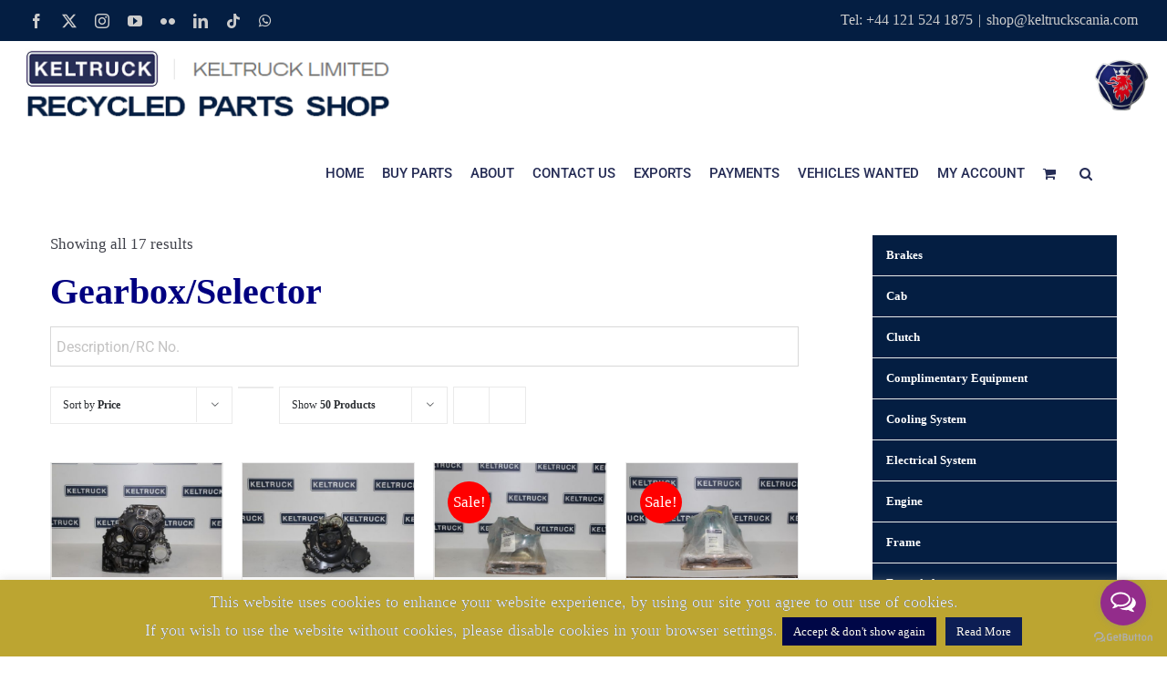

--- FILE ---
content_type: text/html; charset=UTF-8
request_url: https://shop.keltruck.com/product-category/gearbox/selector/?product_orderby=price&product_order=desc&product_count=50
body_size: 30286
content:


<!DOCTYPE html>
<html class="avada-html-layout-wide avada-html-header-position-top avada-html-is-archive" lang="en-GB">
<head>
	<meta http-equiv="X-UA-Compatible" content="IE=edge" />
	<meta http-equiv="Content-Type" content="text/html; charset=utf-8"/>
	<meta name="viewport" content="width=device-width, initial-scale=1" />
	<title>Selector &#8211; Keltruck Scania Online Shop</title>
<meta name='robots' content='max-image-preview:large' />
<link rel="alternate" type="application/rss+xml" title="Keltruck Scania Online Shop &raquo; Feed" href="https://shop.keltruck.com/feed/" />
<link rel="alternate" type="application/rss+xml" title="Keltruck Scania Online Shop &raquo; Comments Feed" href="https://shop.keltruck.com/comments/feed/" />
					<link rel="shortcut icon" href="https://shop.keltruck.com/wp-content/uploads/2017/03/logo-favicon.png" type="image/x-icon" />
		
					<!-- Apple Touch Icon -->
			<link rel="apple-touch-icon" sizes="180x180" href="https://shop.keltruck.com/wp-content/uploads/2017/03/logo-favicon.png">
		
					<!-- Android Icon -->
			<link rel="icon" sizes="192x192" href="https://shop.keltruck.com/wp-content/uploads/2017/03/logo-favicon.png">
		
					<!-- MS Edge Icon -->
			<meta name="msapplication-TileImage" content="https://shop.keltruck.com/wp-content/uploads/2017/03/logo-favicon.png">
				<link rel="alternate" type="application/rss+xml" title="Keltruck Scania Online Shop &raquo; Selector Category Feed" href="https://shop.keltruck.com/product-category/gearbox/selector/feed/" />
        <meta property="og:title" content="Scania Recycled Parts offers from Keltruck"/>
    
    <meta property="og:type" content="article"/>
          <meta property="og:url" content="https://shop.keltruck.com/product-category/gearbox/selector/?product_orderby=price&product_order=desc&product_count=50"/>
        
    <meta property="og:site_name" content="Keltruck Scania Online Shop"/>

    <meta name="twitter:card" content="summary_large_image" />
    
            <meta property="og:description" content="We have some fantastic Scania parts deals on offer at the moment. Visit the online shop now."/>
        <meta property="twitter:description" content="We have some fantastic Scania parts deals on offer at the moment. Visit the online shop now."/>
    

                        <meta property="og:image" content="https://shop.keltruck.com/wp-content/uploads/2019/02/RC0576435-SH-9.jpg"/>
            <meta property="twitter:image" content="https://shop.keltruck.com/wp-content/uploads/2019/02/RC0576435-SH-9.jpg?w=640"/>
            <script type="text/javascript">
/* <![CDATA[ */
window._wpemojiSettings = {"baseUrl":"https:\/\/s.w.org\/images\/core\/emoji\/14.0.0\/72x72\/","ext":".png","svgUrl":"https:\/\/s.w.org\/images\/core\/emoji\/14.0.0\/svg\/","svgExt":".svg","source":{"concatemoji":"https:\/\/shop.keltruck.com\/wp-includes\/js\/wp-emoji-release.min.js?ver=6.4.7"}};
/*! This file is auto-generated */
!function(i,n){var o,s,e;function c(e){try{var t={supportTests:e,timestamp:(new Date).valueOf()};sessionStorage.setItem(o,JSON.stringify(t))}catch(e){}}function p(e,t,n){e.clearRect(0,0,e.canvas.width,e.canvas.height),e.fillText(t,0,0);var t=new Uint32Array(e.getImageData(0,0,e.canvas.width,e.canvas.height).data),r=(e.clearRect(0,0,e.canvas.width,e.canvas.height),e.fillText(n,0,0),new Uint32Array(e.getImageData(0,0,e.canvas.width,e.canvas.height).data));return t.every(function(e,t){return e===r[t]})}function u(e,t,n){switch(t){case"flag":return n(e,"\ud83c\udff3\ufe0f\u200d\u26a7\ufe0f","\ud83c\udff3\ufe0f\u200b\u26a7\ufe0f")?!1:!n(e,"\ud83c\uddfa\ud83c\uddf3","\ud83c\uddfa\u200b\ud83c\uddf3")&&!n(e,"\ud83c\udff4\udb40\udc67\udb40\udc62\udb40\udc65\udb40\udc6e\udb40\udc67\udb40\udc7f","\ud83c\udff4\u200b\udb40\udc67\u200b\udb40\udc62\u200b\udb40\udc65\u200b\udb40\udc6e\u200b\udb40\udc67\u200b\udb40\udc7f");case"emoji":return!n(e,"\ud83e\udef1\ud83c\udffb\u200d\ud83e\udef2\ud83c\udfff","\ud83e\udef1\ud83c\udffb\u200b\ud83e\udef2\ud83c\udfff")}return!1}function f(e,t,n){var r="undefined"!=typeof WorkerGlobalScope&&self instanceof WorkerGlobalScope?new OffscreenCanvas(300,150):i.createElement("canvas"),a=r.getContext("2d",{willReadFrequently:!0}),o=(a.textBaseline="top",a.font="600 32px Arial",{});return e.forEach(function(e){o[e]=t(a,e,n)}),o}function t(e){var t=i.createElement("script");t.src=e,t.defer=!0,i.head.appendChild(t)}"undefined"!=typeof Promise&&(o="wpEmojiSettingsSupports",s=["flag","emoji"],n.supports={everything:!0,everythingExceptFlag:!0},e=new Promise(function(e){i.addEventListener("DOMContentLoaded",e,{once:!0})}),new Promise(function(t){var n=function(){try{var e=JSON.parse(sessionStorage.getItem(o));if("object"==typeof e&&"number"==typeof e.timestamp&&(new Date).valueOf()<e.timestamp+604800&&"object"==typeof e.supportTests)return e.supportTests}catch(e){}return null}();if(!n){if("undefined"!=typeof Worker&&"undefined"!=typeof OffscreenCanvas&&"undefined"!=typeof URL&&URL.createObjectURL&&"undefined"!=typeof Blob)try{var e="postMessage("+f.toString()+"("+[JSON.stringify(s),u.toString(),p.toString()].join(",")+"));",r=new Blob([e],{type:"text/javascript"}),a=new Worker(URL.createObjectURL(r),{name:"wpTestEmojiSupports"});return void(a.onmessage=function(e){c(n=e.data),a.terminate(),t(n)})}catch(e){}c(n=f(s,u,p))}t(n)}).then(function(e){for(var t in e)n.supports[t]=e[t],n.supports.everything=n.supports.everything&&n.supports[t],"flag"!==t&&(n.supports.everythingExceptFlag=n.supports.everythingExceptFlag&&n.supports[t]);n.supports.everythingExceptFlag=n.supports.everythingExceptFlag&&!n.supports.flag,n.DOMReady=!1,n.readyCallback=function(){n.DOMReady=!0}}).then(function(){return e}).then(function(){var e;n.supports.everything||(n.readyCallback(),(e=n.source||{}).concatemoji?t(e.concatemoji):e.wpemoji&&e.twemoji&&(t(e.twemoji),t(e.wpemoji)))}))}((window,document),window._wpemojiSettings);
/* ]]> */
</script>
<style id='wp-emoji-styles-inline-css' type='text/css'>

	img.wp-smiley, img.emoji {
		display: inline !important;
		border: none !important;
		box-shadow: none !important;
		height: 1em !important;
		width: 1em !important;
		margin: 0 0.07em !important;
		vertical-align: -0.1em !important;
		background: none !important;
		padding: 0 !important;
	}
</style>
<link rel='stylesheet' id='cookie-law-info-css' href='https://shop.keltruck.com/wp-content/plugins/cookie-law-info/legacy/public/css/cookie-law-info-public.css?ver=3.3.9.1' type='text/css' media='all' />
<link rel='stylesheet' id='cookie-law-info-gdpr-css' href='https://shop.keltruck.com/wp-content/plugins/cookie-law-info/legacy/public/css/cookie-law-info-gdpr.css?ver=3.3.9.1' type='text/css' media='all' />
<link rel='stylesheet' id='trwca-style-css' href='https://shop.keltruck.com/wp-content/plugins/woocommerce-category-accordion/assets/css/trwca-style.min.css?ver=1.0' type='text/css' media='all' />
<link rel='stylesheet' id='icon-font-css' href='https://shop.keltruck.com/wp-content/plugins/woocommerce-category-accordion/assets/css/font-awesome.min.css?ver=1.0' type='text/css' media='all' />
<link rel='stylesheet' id='wcps_style-css' href='https://shop.keltruck.com/wp-content/plugins/woocommerce-products-slider/assets/front/css/style.css?ver=6.4.7' type='text/css' media='all' />
<link rel='stylesheet' id='wcps_style.themes-css' href='https://shop.keltruck.com/wp-content/plugins/woocommerce-products-slider/assets/global/css/style.themes.css?ver=6.4.7' type='text/css' media='all' />
<link rel='stylesheet' id='font-awesome-4-css' href='https://shop.keltruck.com/wp-content/plugins/woocommerce-products-slider/assets/global/css/font-awesome.css?ver=6.4.7' type='text/css' media='all' />
<link rel='stylesheet' id='fontawesome-5.min-css' href='https://shop.keltruck.com/wp-content/plugins/woocommerce-products-slider/assets/global/css/fontawesome-5.min.css?ver=6.4.7' type='text/css' media='all' />
<link rel='stylesheet' id='owl.carousel-css' href='https://shop.keltruck.com/wp-content/plugins/woocommerce-products-slider/assets/front/css/owl.carousel.css?ver=6.4.7' type='text/css' media='all' />
<link rel='stylesheet' id='animate-css' href='https://shop.keltruck.com/wp-content/plugins/woocommerce-products-slider/assets/front/css/animate.css?ver=6.4.7' type='text/css' media='all' />
<style id='woocommerce-inline-inline-css' type='text/css'>
.woocommerce form .form-row .required { visibility: visible; }
</style>
<link rel='stylesheet' id='aws-style-css' href='https://shop.keltruck.com/wp-content/plugins/advanced-woo-search/assets/css/common.min.css?ver=3.52' type='text/css' media='all' />
<link rel='stylesheet' id='heateor_sss_frontend_css-css' href='https://shop.keltruck.com/wp-content/plugins/sassy-social-share/public/css/sassy-social-share-public.css?ver=3.3.79' type='text/css' media='all' />
<style id='heateor_sss_frontend_css-inline-css' type='text/css'>
.heateor_sss_button_instagram span.heateor_sss_svg,a.heateor_sss_instagram span.heateor_sss_svg{background:radial-gradient(circle at 30% 107%,#fdf497 0,#fdf497 5%,#fd5949 45%,#d6249f 60%,#285aeb 90%)}.heateor_sss_horizontal_sharing .heateor_sss_svg,.heateor_sss_standard_follow_icons_container .heateor_sss_svg{color:#fff;border-width:0px;border-style:solid;border-color:transparent}.heateor_sss_horizontal_sharing .heateorSssTCBackground{color:#666}.heateor_sss_horizontal_sharing span.heateor_sss_svg:hover,.heateor_sss_standard_follow_icons_container span.heateor_sss_svg:hover{border-color:transparent;}.heateor_sss_vertical_sharing span.heateor_sss_svg,.heateor_sss_floating_follow_icons_container span.heateor_sss_svg{color:#fff;border-width:0px;border-style:solid;border-color:transparent;}.heateor_sss_vertical_sharing .heateorSssTCBackground{color:#666;}.heateor_sss_vertical_sharing span.heateor_sss_svg:hover,.heateor_sss_floating_follow_icons_container span.heateor_sss_svg:hover{border-color:transparent;}@media screen and (max-width:783px) {.heateor_sss_vertical_sharing{display:none!important}}div.heateor_sss_mobile_footer{display:none;}@media screen and (max-width:783px){div.heateor_sss_bottom_sharing .heateorSssTCBackground{background-color:white}div.heateor_sss_bottom_sharing{width:100%!important;left:0!important;}div.heateor_sss_bottom_sharing a{width:16.666666666667% !important;}div.heateor_sss_bottom_sharing .heateor_sss_svg{width: 100% !important;}div.heateor_sss_bottom_sharing div.heateorSssTotalShareCount{font-size:1em!important;line-height:28px!important}div.heateor_sss_bottom_sharing div.heateorSssTotalShareText{font-size:.7em!important;line-height:0px!important}div.heateor_sss_mobile_footer{display:block;height:40px;}.heateor_sss_bottom_sharing{padding:0!important;display:block!important;width:auto!important;bottom:-2px!important;top: auto!important;}.heateor_sss_bottom_sharing .heateor_sss_square_count{line-height:inherit;}.heateor_sss_bottom_sharing .heateorSssSharingArrow{display:none;}.heateor_sss_bottom_sharing .heateorSssTCBackground{margin-right:1.1em!important}}
</style>
<link rel='stylesheet' id='cwginstock_frontend_css-css' href='https://shop.keltruck.com/wp-content/plugins/back-in-stock-notifier-for-woocommerce/assets/css/frontend.min.css?ver=6.3.1' type='text/css' media='' />
<link rel='stylesheet' id='cwginstock_bootstrap-css' href='https://shop.keltruck.com/wp-content/plugins/back-in-stock-notifier-for-woocommerce/assets/css/bootstrap.min.css?ver=6.3.1' type='text/css' media='' />
<link rel='stylesheet' id='fusion-dynamic-css-css' href='https://shop.keltruck.com/wp-content/uploads/fusion-styles/fd9dde21be61d74a8eb9d0a6f1c83634.min.css?ver=3.11.3' type='text/css' media='all' />
<script type="text/template" id="tmpl-variation-template">
	<div class="woocommerce-variation-description">{{{ data.variation.variation_description }}}</div>
	<div class="woocommerce-variation-price">{{{ data.variation.price_html }}}</div>
	<div class="woocommerce-variation-availability">{{{ data.variation.availability_html }}}</div>
</script>
<script type="text/template" id="tmpl-unavailable-variation-template">
	<p>Sorry, this product is unavailable. Please choose a different combination.</p>
</script>
<script type="text/javascript" src="https://shop.keltruck.com/wp-includes/js/jquery/jquery.min.js?ver=3.7.1" id="jquery-core-js"></script>
<script type="text/javascript" src="https://shop.keltruck.com/wp-includes/js/jquery/jquery-migrate.min.js?ver=3.4.1" id="jquery-migrate-js"></script>
<script type="text/javascript" id="cookie-law-info-js-extra">
/* <![CDATA[ */
var Cli_Data = {"nn_cookie_ids":[],"cookielist":[],"non_necessary_cookies":[],"ccpaEnabled":"","ccpaRegionBased":"","ccpaBarEnabled":"","strictlyEnabled":["necessary","obligatoire"],"ccpaType":"gdpr","js_blocking":"","custom_integration":"","triggerDomRefresh":"","secure_cookies":""};
var cli_cookiebar_settings = {"animate_speed_hide":"500","animate_speed_show":"500","background":"#FFF","border":"#b1a6a6c2","border_on":"","button_1_button_colour":"#000747","button_1_button_hover":"#000639","button_1_link_colour":"#fff","button_1_as_button":"1","button_1_new_win":"","button_2_button_colour":"#0c1e54","button_2_button_hover":"#0a1843","button_2_link_colour":"#ffffff","button_2_as_button":"1","button_2_hidebar":"","button_3_button_colour":"#000747","button_3_button_hover":"#000639","button_3_link_colour":"#fff","button_3_as_button":"1","button_3_new_win":"","button_4_button_colour":"#000","button_4_button_hover":"#000000","button_4_link_colour":"#62a329","button_4_as_button":"","button_7_button_colour":"#61a229","button_7_button_hover":"#4e8221","button_7_link_colour":"#fff","button_7_as_button":"1","button_7_new_win":"","font_family":"inherit","header_fix":"","notify_animate_hide":"1","notify_animate_show":"","notify_div_id":"#cookie-law-info-bar","notify_position_horizontal":"right","notify_position_vertical":"bottom","scroll_close":"","scroll_close_reload":"","accept_close_reload":"","reject_close_reload":"","showagain_tab":"1","showagain_background":"#fff","showagain_border":"#000","showagain_div_id":"#cookie-law-info-again","showagain_x_position":"150px","text":"#000","show_once_yn":"","show_once":"10000","logging_on":"","as_popup":"","popup_overlay":"1","bar_heading_text":"","cookie_bar_as":"banner","popup_showagain_position":"bottom-right","widget_position":"left"};
var log_object = {"ajax_url":"https:\/\/shop.keltruck.com\/wp-admin\/admin-ajax.php"};
/* ]]> */
</script>
<script type="text/javascript" src="https://shop.keltruck.com/wp-content/plugins/cookie-law-info/legacy/public/js/cookie-law-info-public.js?ver=3.3.9.1" id="cookie-law-info-js"></script>
<script type="text/javascript" src="https://shop.keltruck.com/wp-content/plugins/woocommerce-category-accordion/assets/js/trwca-script.min.js?ver=1.0" id="trwca_script-js"></script>
<script type="text/javascript" id="wcps_js-js-extra">
/* <![CDATA[ */
var wcps_ajax = {"wcps_ajaxurl":"https:\/\/shop.keltruck.com\/wp-admin\/admin-ajax.php"};
/* ]]> */
</script>
<script type="text/javascript" src="https://shop.keltruck.com/wp-content/plugins/woocommerce-products-slider/assets/front/js/scripts.js?ver=6.4.7" id="wcps_js-js"></script>
<script type="text/javascript" src="https://shop.keltruck.com/wp-content/plugins/woocommerce-products-slider/assets/front/js/owl.carousel.min.js?ver=6.4.7" id="owl.carousel.min-js"></script>
<script type="text/javascript" src="https://shop.keltruck.com/wp-content/plugins/woocommerce-products-slider/assets/front/js/owl.rows.js?ver=6.4.7" id="owl.rows.js-js"></script>
<script type="text/javascript" src="https://shop.keltruck.com/wp-content/plugins/woocommerce/assets/js/jquery-blockui/jquery.blockUI.min.js?ver=2.7.0-wc.9.1.5" id="jquery-blockui-js" defer="defer" data-wp-strategy="defer"></script>
<script type="text/javascript" id="wc-add-to-cart-js-extra">
/* <![CDATA[ */
var wc_add_to_cart_params = {"ajax_url":"\/wp-admin\/admin-ajax.php","wc_ajax_url":"\/?wc-ajax=%%endpoint%%","i18n_view_cart":"View basket","cart_url":"https:\/\/shop.keltruck.com\/cart\/","is_cart":"","cart_redirect_after_add":"no"};
/* ]]> */
</script>
<script type="text/javascript" src="https://shop.keltruck.com/wp-content/plugins/woocommerce/assets/js/frontend/add-to-cart.min.js?ver=9.1.5" id="wc-add-to-cart-js" defer="defer" data-wp-strategy="defer"></script>
<script type="text/javascript" src="https://shop.keltruck.com/wp-content/plugins/woocommerce/assets/js/js-cookie/js.cookie.min.js?ver=2.1.4-wc.9.1.5" id="js-cookie-js" defer="defer" data-wp-strategy="defer"></script>
<script type="text/javascript" id="woocommerce-js-extra">
/* <![CDATA[ */
var woocommerce_params = {"ajax_url":"\/wp-admin\/admin-ajax.php","wc_ajax_url":"\/?wc-ajax=%%endpoint%%"};
/* ]]> */
</script>
<script type="text/javascript" src="https://shop.keltruck.com/wp-content/plugins/woocommerce/assets/js/frontend/woocommerce.min.js?ver=9.1.5" id="woocommerce-js" defer="defer" data-wp-strategy="defer"></script>
<script type="text/javascript" src="https://shop.keltruck.com/wp-includes/js/underscore.min.js?ver=1.13.4" id="underscore-js"></script>
<script type="text/javascript" id="wp-util-js-extra">
/* <![CDATA[ */
var _wpUtilSettings = {"ajax":{"url":"\/wp-admin\/admin-ajax.php"}};
/* ]]> */
</script>
<script type="text/javascript" src="https://shop.keltruck.com/wp-includes/js/wp-util.min.js?ver=6.4.7" id="wp-util-js"></script>
<script type="text/javascript" id="wc-add-to-cart-variation-js-extra">
/* <![CDATA[ */
var wc_add_to_cart_variation_params = {"wc_ajax_url":"\/?wc-ajax=%%endpoint%%","i18n_no_matching_variations_text":"Sorry, no products matched your selection. Please choose a different combination.","i18n_make_a_selection_text":"Please select some product options before adding this product to your basket.","i18n_unavailable_text":"Sorry, this product is unavailable. Please choose a different combination."};
/* ]]> */
</script>
<script type="text/javascript" src="https://shop.keltruck.com/wp-content/plugins/woocommerce/assets/js/frontend/add-to-cart-variation.min.js?ver=9.1.5" id="wc-add-to-cart-variation-js" defer="defer" data-wp-strategy="defer"></script>
<link rel="https://api.w.org/" href="https://shop.keltruck.com/wp-json/" /><link rel="alternate" type="application/json" href="https://shop.keltruck.com/wp-json/wp/v2/product_cat/174" /><link rel="EditURI" type="application/rsd+xml" title="RSD" href="https://shop.keltruck.com/xmlrpc.php?rsd" />
<meta name="generator" content="WordPress 6.4.7" />
<meta name="generator" content="WooCommerce 9.1.5" />
<style type="text/css" id="css-fb-visibility">@media screen and (max-width: 640px){.fusion-no-small-visibility{display:none !important;}body .sm-text-align-center{text-align:center !important;}body .sm-text-align-left{text-align:left !important;}body .sm-text-align-right{text-align:right !important;}body .sm-flex-align-center{justify-content:center !important;}body .sm-flex-align-flex-start{justify-content:flex-start !important;}body .sm-flex-align-flex-end{justify-content:flex-end !important;}body .sm-mx-auto{margin-left:auto !important;margin-right:auto !important;}body .sm-ml-auto{margin-left:auto !important;}body .sm-mr-auto{margin-right:auto !important;}body .fusion-absolute-position-small{position:absolute;top:auto;width:100%;}.awb-sticky.awb-sticky-small{ position: sticky; top: var(--awb-sticky-offset,0); }}@media screen and (min-width: 641px) and (max-width: 1024px){.fusion-no-medium-visibility{display:none !important;}body .md-text-align-center{text-align:center !important;}body .md-text-align-left{text-align:left !important;}body .md-text-align-right{text-align:right !important;}body .md-flex-align-center{justify-content:center !important;}body .md-flex-align-flex-start{justify-content:flex-start !important;}body .md-flex-align-flex-end{justify-content:flex-end !important;}body .md-mx-auto{margin-left:auto !important;margin-right:auto !important;}body .md-ml-auto{margin-left:auto !important;}body .md-mr-auto{margin-right:auto !important;}body .fusion-absolute-position-medium{position:absolute;top:auto;width:100%;}.awb-sticky.awb-sticky-medium{ position: sticky; top: var(--awb-sticky-offset,0); }}@media screen and (min-width: 1025px){.fusion-no-large-visibility{display:none !important;}body .lg-text-align-center{text-align:center !important;}body .lg-text-align-left{text-align:left !important;}body .lg-text-align-right{text-align:right !important;}body .lg-flex-align-center{justify-content:center !important;}body .lg-flex-align-flex-start{justify-content:flex-start !important;}body .lg-flex-align-flex-end{justify-content:flex-end !important;}body .lg-mx-auto{margin-left:auto !important;margin-right:auto !important;}body .lg-ml-auto{margin-left:auto !important;}body .lg-mr-auto{margin-right:auto !important;}body .fusion-absolute-position-large{position:absolute;top:auto;width:100%;}.awb-sticky.awb-sticky-large{ position: sticky; top: var(--awb-sticky-offset,0); }}</style>	<noscript><style>.woocommerce-product-gallery{ opacity: 1 !important; }</style></noscript>
	<style type="text/css">.recentcomments a{display:inline !important;padding:0 !important;margin:0 !important;}</style>
            <style>

                .fusion-flyout-search .aws-container {
                    margin: 0 auto;
                    padding: 0;
                    width: 100%;
                    width: calc(100% - 40px);
                    max-width: 600px;
                    position: absolute;
                    top: 40%;
                    left: 20px;
                    right: 20px;
                }

                .fusion-overlay-search .aws-container {
                    width: 100%;
                }

                .fusion-secondary-menu-search .aws-container {
                    margin-left: 10px;
                }

            </style>

        <style id='wp-fonts-local' type='text/css'>
@font-face{font-family:Inter;font-style:normal;font-weight:300 900;font-display:fallback;src:url('https://shop.keltruck.com/wp-content/plugins/woocommerce/assets/fonts/Inter-VariableFont_slnt,wght.woff2') format('woff2');font-stretch:normal;}
@font-face{font-family:Cardo;font-style:normal;font-weight:400;font-display:fallback;src:url('https://shop.keltruck.com/wp-content/plugins/woocommerce/assets/fonts/cardo_normal_400.woff2') format('woff2');}
</style>
		<script type="text/javascript">
			var doc = document.documentElement;
			doc.setAttribute( 'data-useragent', navigator.userAgent );
		</script>
		<link rel="stylesheet" type="text/css" href="https://static.scania.com/resources/fonts/scania-sans/scania-sans.css" />
	<script type="text/javascript">var whoistrack_params = whoistrack_params || []; whoistrack_params.push(["wait", "8c679ad469ed4e9eafaf317978154c2d"]); var t = document["createElement"]("script"), i; t["type"] = "text/javascript"; t["src"] = window["location"]["href"]["split"]("/")[0] + "//app.whoisvisiting.com/who.js"; i = document["getElementsByTagName"]("script")[0]; i["parentNode"]["insertBefore"](t, i);</script>



<!-- Global site tag (gtag.js) - Google Analytics -->
<script async src="https://www.googletagmanager.com/gtag/js?id=UA-11367684-3"></script>
<script>
  window.dataLayer = window.dataLayer || [];
  function gtag(){dataLayer.push(arguments);}
  gtag('js', new Date());

  gtag('config', 'UA-11367684-3');
</script>

<!-- Google tag (gtag.js) --> <script async src=https://www.googletagmanager.com/gtag/js?id=G-DPNCF6TCG7></script> <script> window.dataLayer = window.dataLayer || []; function gtag(){dataLayer.push(arguments);} gtag('js', new Date()); gtag('config', 'G-DPNCF6TCG7'); </script></head>

<body class="archive tax-product_cat term-selector term-174 theme-Avada do-etfw woocommerce woocommerce-page woocommerce-no-js has-sidebar fusion-image-hovers fusion-pagination-sizing fusion-button_type-flat fusion-button_span-no fusion-button_gradient-linear avada-image-rollover-circle-yes avada-image-rollover-yes avada-image-rollover-direction-bottom fusion-body ltr fusion-sticky-header no-mobile-slidingbar avada-has-rev-slider-styles fusion-disable-outline fusion-sub-menu-fade mobile-logo-pos-left layout-wide-mode avada-has-boxed-modal-shadow-none layout-scroll-offset-full avada-has-zero-margin-offset-top fusion-top-header menu-text-align-left fusion-woo-product-design-classic fusion-woo-shop-page-columns-4 fusion-woo-related-columns-4 fusion-woo-archive-page-columns-4 avada-has-woo-gallery-disabled woo-sale-badge-circle woo-outofstock-badge-top_bar mobile-menu-design-modern fusion-hide-pagination-text fusion-header-layout-v3 avada-responsive avada-footer-fx-parallax-effect avada-menu-highlight-style-bottombar fusion-search-form-clean fusion-main-menu-search-overlay fusion-avatar-circle avada-dropdown-styles avada-blog-layout-grid avada-blog-archive-layout-grid avada-header-shadow-no avada-menu-icon-position-left avada-has-megamenu-shadow avada-has-pagetitle-100-width avada-has-pagetitle-bg-full avada-has-main-nav-search-icon avada-has-titlebar-hide avada-header-border-color-full-transparent avada-has-pagination-padding avada-flyout-menu-direction-fade avada-ec-views-v1" data-awb-post-id="27279">
		<a class="skip-link screen-reader-text" href="#content">Skip to content</a>

	<div id="boxed-wrapper">
		
		<div id="wrapper" class="fusion-wrapper">
			<div id="home" style="position:relative;top:-1px;"></div>
							
					
			<header class="fusion-header-wrapper">
				<div class="fusion-header-v3 fusion-logo-alignment fusion-logo-left fusion-sticky-menu- fusion-sticky-logo- fusion-mobile-logo-  fusion-mobile-menu-design-modern">
					
<div class="fusion-secondary-header">
	<div class="fusion-row">
					<div class="fusion-alignleft">
				<div class="fusion-social-links-header"><div class="fusion-social-networks"><div class="fusion-social-networks-wrapper"><a  class="fusion-social-network-icon fusion-tooltip fusion-facebook awb-icon-facebook" style data-placement="bottom" data-title="Facebook" data-toggle="tooltip" title="Facebook" href="https://keltruck.com/facebook" target="_blank" rel="noreferrer"><span class="screen-reader-text">Facebook</span></a><a  class="fusion-social-network-icon fusion-tooltip fusion-twitter awb-icon-twitter" style data-placement="bottom" data-title="Twitter" data-toggle="tooltip" title="Twitter" href="https://keltruck.com/x" target="_blank" rel="noopener noreferrer"><span class="screen-reader-text">Twitter</span></a><a  class="fusion-social-network-icon fusion-tooltip fusion-instagram awb-icon-instagram" style data-placement="bottom" data-title="Instagram" data-toggle="tooltip" title="Instagram" href="https://keltruck.com/instagram" target="_blank" rel="noopener noreferrer"><span class="screen-reader-text">Instagram</span></a><a  class="fusion-social-network-icon fusion-tooltip fusion-youtube awb-icon-youtube" style data-placement="bottom" data-title="YouTube" data-toggle="tooltip" title="YouTube" href="https://keltruck.com/youtube" target="_blank" rel="noopener noreferrer"><span class="screen-reader-text">YouTube</span></a><a  class="fusion-social-network-icon fusion-tooltip fusion-flickr awb-icon-flickr" style data-placement="bottom" data-title="Flickr" data-toggle="tooltip" title="Flickr" href="https://flickr.com/keltruck/albums/72157652678955343" target="_blank" rel="noopener noreferrer"><span class="screen-reader-text">Flickr</span></a><a  class="fusion-social-network-icon fusion-tooltip fusion-linkedin awb-icon-linkedin" style data-placement="bottom" data-title="LinkedIn" data-toggle="tooltip" title="LinkedIn" href="https://keltruck.com/linkedin" target="_blank" rel="noopener noreferrer"><span class="screen-reader-text">LinkedIn</span></a><a  class="fusion-social-network-icon fusion-tooltip fusion-tiktok awb-icon-tiktok fusion-last-social-icon" style data-placement="bottom" data-title="Tiktok" data-toggle="tooltip" title="Tiktok" href="https://keltruck.com/tiktok" target="_blank" rel="noopener noreferrer"><span class="screen-reader-text">Tiktok</span></a><a  class="fusion-social-network-icon fusion-tooltip fusion-whatsapp awb-icon-whatsapp" style data-placement="bottom" data-title="WhatsApp" data-toggle="tooltip" title="WhatsApp" href="https://api.whatsapp.com/send?phone=447425766519&amp;text=Hi%20Jordan,%20I%20would%20like%20to%20enquire%20about%20used%20Scania%20parts%20from%20Keltruck" target="_blank" rel="noopener noreferrer"><span class="screen-reader-text">WhatsApp</span></a></div></div></div>			</div>
							<div class="fusion-alignright">
				<div class="fusion-contact-info"><span class="fusion-contact-info-phone-number">Tel: +44 121 524 1875</span><span class="fusion-header-separator">|</span><span class="fusion-contact-info-email-address"><a href="mailto:&#115;&#104;&#111;p&#64;&#107;&#101;l&#116;ru&#99;&#107;sc&#97;ni&#97;.&#99;o&#109;">&#115;&#104;&#111;p&#64;&#107;&#101;l&#116;ru&#99;&#107;sc&#97;ni&#97;.&#99;o&#109;</a></span></div>			</div>
			</div>
</div>
<div class="fusion-header-sticky-height"></div>
<div class="fusion-header">
	<div class="fusion-row">
					<div class="fusion-logo" data-margin-top="5px" data-margin-bottom="5px" data-margin-left="0px" data-margin-right="0px">
			<a class="fusion-logo-link"  href="https://shop.keltruck.com/" >

						<!-- standard logo -->
			<img src="https://shop.keltruck.com/wp-content/uploads/2019/02/logo-2-jan-2019.png" srcset="https://shop.keltruck.com/wp-content/uploads/2019/02/logo-2-jan-2019.png 1x" width="417" height="88" alt="Keltruck Scania Online Shop Logo" data-retina_logo_url="" class="fusion-standard-logo" />

			
					</a>
		</div>		<nav class="fusion-main-menu" aria-label="Main Menu"><div class="fusion-overlay-search"><div class="aws-container" data-url="/?wc-ajax=aws_action" data-siteurl="https://shop.keltruck.com" data-lang="" data-show-loader="true" data-show-more="false" data-show-page="false" data-ajax-search="true" data-show-clear="false" data-mobile-screen="false" data-use-analytics="false" data-min-chars="3" data-buttons-order="1" data-timeout="300" data-is-mobile="false" data-page-id="174" data-tax="product_cat" ><form class="aws-search-form" action="https://shop.keltruck.com/" method="get" role="search" ><div class="aws-wrapper"><label class="aws-search-label" for="6976c02403cb8">Description/RC No.</label><input type="search" name="s" id="6976c02403cb8" value="" class="aws-search-field" placeholder="Description/RC No." autocomplete="off" /><input type="hidden" name="post_type" value="product"><div class="aws-search-clear"><span>×</span></div><div class="aws-loader"></div></div></form></div><div class="fusion-search-spacer"></div><a href="#" role="button" aria-label="Close Search" class="fusion-close-search"></a></div><ul id="menu-kelshop-menu" class="fusion-menu"><li  id="menu-item-32740"  class="menu-item menu-item-type-post_type menu-item-object-page menu-item-home menu-item-32740"  data-item-id="32740"><a  href="https://shop.keltruck.com/" class="fusion-bottombar-highlight"><span class="menu-text">HOME</span></a></li><li  id="menu-item-32766"  class="menu-item menu-item-type-custom menu-item-object-custom menu-item-has-children menu-item-32766 fusion-dropdown-menu"  data-item-id="32766"><a  href="#" class="fusion-bottombar-highlight"><span class="menu-text">BUY PARTS</span></a><ul class="sub-menu"><li  id="menu-item-32767"  class="menu-item menu-item-type-custom menu-item-object-custom menu-item-32767 fusion-dropdown-submenu" ><a  href="/product-category/brakes/" class="fusion-bottombar-highlight"><span>Brakes</span></a></li><li  id="menu-item-32768"  class="menu-item menu-item-type-custom menu-item-object-custom menu-item-32768 fusion-dropdown-submenu" ><a  href="/product-category/cab/" class="fusion-bottombar-highlight"><span>Cab</span></a></li><li  id="menu-item-32769"  class="menu-item menu-item-type-custom menu-item-object-custom menu-item-32769 fusion-dropdown-submenu" ><a  href="/product-category/clutch/" class="fusion-bottombar-highlight"><span>Clutch</span></a></li><li  id="menu-item-32770"  class="menu-item menu-item-type-custom menu-item-object-custom menu-item-32770 fusion-dropdown-submenu" ><a  href="/product-category/complimentary-equipment/" class="fusion-bottombar-highlight"><span>Complimentary Equipment</span></a></li><li  id="menu-item-32771"  class="menu-item menu-item-type-custom menu-item-object-custom menu-item-32771 fusion-dropdown-submenu" ><a  href="/product-category/cooling-system/" class="fusion-bottombar-highlight"><span>Cooling System</span></a></li><li  id="menu-item-32772"  class="menu-item menu-item-type-custom menu-item-object-custom menu-item-32772 fusion-dropdown-submenu" ><a  href="/product-category/electrical-system" class="fusion-bottombar-highlight"><span>Electrical System</span></a></li><li  id="menu-item-32773"  class="menu-item menu-item-type-custom menu-item-object-custom menu-item-32773 fusion-dropdown-submenu" ><a  href="/product-category/engine" class="fusion-bottombar-highlight"><span>Engine</span></a></li><li  id="menu-item-32774"  class="menu-item menu-item-type-custom menu-item-object-custom menu-item-32774 fusion-dropdown-submenu" ><a  href="/product-category/frame" class="fusion-bottombar-highlight"><span>Frame</span></a></li><li  id="menu-item-32775"  class="menu-item menu-item-type-custom menu-item-object-custom menu-item-32775 fusion-dropdown-submenu" ><a  href="/product-category/front-axle" class="fusion-bottombar-highlight"><span>Front Axle</span></a></li><li  id="menu-item-32776"  class="menu-item menu-item-type-custom menu-item-object-custom menu-item-32776 fusion-dropdown-submenu" ><a  href="/product-category/fuel-and-exhaust-system" class="fusion-bottombar-highlight"><span>Fuel &#038; Exhaust System</span></a></li><li  id="menu-item-32777"  class="menu-item menu-item-type-custom menu-item-object-custom menu-item-32777 fusion-dropdown-submenu" ><a  href="/product-category/gearbox" class="fusion-bottombar-highlight"><span>Gearbox</span></a></li><li  id="menu-item-32778"  class="menu-item menu-item-type-custom menu-item-object-custom menu-item-32778 fusion-dropdown-submenu" ><a  href="/product-category/general" class="fusion-bottombar-highlight"><span>General</span></a></li><li  id="menu-item-32779"  class="menu-item menu-item-type-custom menu-item-object-custom menu-item-32779 fusion-dropdown-submenu" ><a  href="/product-category/hubs-and-wheels" class="fusion-bottombar-highlight"><span>Hubs &#038; Wheels</span></a></li><li  id="menu-item-32780"  class="menu-item menu-item-type-custom menu-item-object-custom menu-item-32780 fusion-dropdown-submenu" ><a  href="/product-category/instruments" class="fusion-bottombar-highlight"><span>Instruments</span></a></li><li  id="menu-item-32781"  class="menu-item menu-item-type-custom menu-item-object-custom menu-item-32781 fusion-dropdown-submenu" ><a  href="/product-category/load-carrying-body-work" class="fusion-bottombar-highlight"><span>Load Carrying Body Work</span></a></li><li  id="menu-item-32782"  class="menu-item menu-item-type-custom menu-item-object-custom menu-item-32782 fusion-dropdown-submenu" ><a  href="/product-category/obsolete-parts-only-available-in-uk/" class="fusion-bottombar-highlight"><span>Obsolete Parts &#8211; UK Only</span></a></li><li  id="menu-item-32783"  class="menu-item menu-item-type-custom menu-item-object-custom menu-item-32783 fusion-dropdown-submenu" ><a  href="/product-category/propeller-shaft/" class="fusion-bottombar-highlight"><span>Propeller Shaft</span></a></li><li  id="menu-item-32784"  class="menu-item menu-item-type-custom menu-item-object-custom menu-item-32784 fusion-dropdown-submenu" ><a  href="/product-category/rear-axle" class="fusion-bottombar-highlight"><span>Rear Axle</span></a></li><li  id="menu-item-32785"  class="menu-item menu-item-type-custom menu-item-object-custom menu-item-32785 fusion-dropdown-submenu" ><a  href="/product-category/steering" class="fusion-bottombar-highlight"><span>Steering</span></a></li><li  id="menu-item-32786"  class="menu-item menu-item-type-custom menu-item-object-custom menu-item-32786 fusion-dropdown-submenu" ><a  href="/product-category/suspension" class="fusion-bottombar-highlight"><span>Suspension</span></a></li></ul></li><li  id="menu-item-32741"  class="menu-item menu-item-type-custom menu-item-object-custom menu-item-has-children menu-item-32741 fusion-dropdown-menu"  data-item-id="32741"><a  href="#" class="fusion-bottombar-highlight"><span class="menu-text">ABOUT</span></a><ul class="sub-menu"><li  id="menu-item-32742"  class="menu-item menu-item-type-post_type menu-item-object-page menu-item-32742 fusion-dropdown-submenu" ><a  href="https://shop.keltruck.com/scania-vehicle-recycling/" class="fusion-bottombar-highlight"><span>About Us</span></a></li><li  id="menu-item-32745"  class="menu-item menu-item-type-post_type menu-item-object-page menu-item-32745 fusion-dropdown-submenu" ><a  href="https://shop.keltruck.com/scania-vehicle-recycling/terms-and-conditions/" class="fusion-bottombar-highlight"><span>Frequently Asked Questions</span></a></li><li  id="menu-item-32994"  class="menu-item menu-item-type-post_type menu-item-object-page menu-item-32994 fusion-dropdown-submenu" ><a  href="https://shop.keltruck.com/links/" class="fusion-bottombar-highlight"><span>Links</span></a></li><li  id="menu-item-32746"  class="menu-item menu-item-type-custom menu-item-object-custom menu-item-32746 fusion-dropdown-submenu" ><a  target="_blank" rel="noopener noreferrer" href="https://keltruck.com/news" class="fusion-bottombar-highlight"><span>News</span></a></li><li  id="menu-item-32747"  class="menu-item menu-item-type-post_type menu-item-object-page menu-item-32747 fusion-dropdown-submenu" ><a  href="https://shop.keltruck.com/scania-vehicle-recycling/terms-and-conditions/" class="fusion-bottombar-highlight"><span>Terms &#038; Conditions</span></a></li><li  id="menu-item-32755"  class="menu-item menu-item-type-post_type menu-item-object-page menu-item-32755 fusion-dropdown-submenu" ><a  href="https://shop.keltruck.com/scania-vehicle-recycling/testimonials/" class="fusion-bottombar-highlight"><span>Testimonials</span></a></li><li  id="menu-item-32748"  class="menu-item menu-item-type-custom menu-item-object-custom menu-item-32748 fusion-dropdown-submenu" ><a  target="_blank" rel="noopener noreferrer" href="https://www.keltruck.com/services/scania-used-parts/wanted/" class="fusion-bottombar-highlight"><span>Wanted</span></a></li></ul></li><li  id="menu-item-32750"  class="menu-item menu-item-type-custom menu-item-object-custom menu-item-32750"  data-item-id="32750"><a  href="/#contact" class="fusion-bottombar-highlight"><span class="menu-text">CONTACT US</span></a></li><li  id="menu-item-32749"  class="menu-item menu-item-type-custom menu-item-object-custom menu-item-32749"  data-item-id="32749"><a  target="_blank" rel="noopener noreferrer" href="https://keltruck.com/exports" class="fusion-bottombar-highlight"><span class="menu-text">EXPORTS</span></a></li><li  id="menu-item-32751"  class="menu-item menu-item-type-custom menu-item-object-custom menu-item-has-children menu-item-32751 fusion-dropdown-menu"  data-item-id="32751"><a  target="_blank" rel="noopener noreferrer" href="https://keltruck.oplonine.co.uk" class="fusion-bottombar-highlight"><span class="menu-text">PAYMENTS</span></a><ul class="sub-menu"><li  id="menu-item-32753"  class="menu-item menu-item-type-custom menu-item-object-custom menu-item-32753 fusion-dropdown-submenu" ><a  target="_blank" rel="noopener noreferrer" href="https://www.keltruck.com/accounts" class="fusion-bottombar-highlight"><span>Accounts</span></a></li><li  id="menu-item-32752"  class="menu-item menu-item-type-custom menu-item-object-custom menu-item-32752 fusion-dropdown-submenu" ><a  target="_blank" rel="noopener noreferrer" href="https://www.keltruck.com/payments" class="fusion-bottombar-highlight"><span>Make a payment</span></a></li></ul></li><li  id="menu-item-32754"  class="menu-item menu-item-type-custom menu-item-object-custom menu-item-32754"  data-item-id="32754"><a  target="_blank" rel="noopener noreferrer" href="https://www.keltruck.com/wanted" class="fusion-bottombar-highlight"><span class="menu-text">VEHICLES WANTED</span></a></li><li class="menu-item fusion-dropdown-menu menu-item-has-children fusion-custom-menu-item fusion-menu-login-box"><a href="https://shop.keltruck.com/my-account/" aria-haspopup="true" class="fusion-bottombar-highlight"><span class="menu-text">My Account</span></a><div class="fusion-custom-menu-item-contents"><form action="https://shop.keltruck.com/wp-login.php" name="loginform" method="post"><p><input type="text" class="input-text" name="log" id="username-kelshop-menu-6976c0240750f" value="" placeholder="Username" /></p><p><input type="password" class="input-text" name="pwd" id="password-kelshop-menu-6976c0240750f" value="" placeholder="Password" /></p><p class="fusion-remember-checkbox"><label for="fusion-menu-login-box-rememberme-kelshop-menu-6976c0240750f"><input name="rememberme" type="checkbox" id="fusion-menu-login-box-rememberme" value="forever"> Remember Me</label></p><input type="hidden" name="fusion_woo_login_box" value="true" /><p class="fusion-login-box-submit"><input type="submit" name="wp-submit" id="wp-submit-kelshop-menu-6976c0240750f" class="button button-small default comment-submit" value="Log In"><input type="hidden" name="redirect" value=""></p></form><a class="fusion-menu-login-box-register" href="https://shop.keltruck.com/my-account/" title="Register">Register</a></div></li><li class="fusion-custom-menu-item fusion-menu-cart fusion-main-menu-cart fusion-widget-cart-counter"><a class="fusion-main-menu-icon" href="https://shop.keltruck.com/cart/"><span class="menu-text" aria-label="View Cart"></span></a></li><li class="fusion-custom-menu-item fusion-main-menu-search fusion-search-overlay"><a class="fusion-main-menu-icon" href="#" aria-label="Search" data-title="Search" title="Search" role="button" aria-expanded="false"></a></li></ul></nav>	<div class="fusion-mobile-menu-icons">
							<a href="#" class="fusion-icon awb-icon-bars" aria-label="Toggle mobile menu" aria-expanded="false"></a>
		
		
		
					<a href="https://shop.keltruck.com/cart/" class="fusion-icon awb-icon-shopping-cart"  aria-label="Toggle mobile cart"></a>
			</div>

<nav class="fusion-mobile-nav-holder fusion-mobile-menu-text-align-left" aria-label="Main Menu Mobile"></nav>

					</div>
</div>
<div id="topScaniaLogo"><img src="/wp-content/uploads/2017/03/scania-logo-large.png" /></div>				</div>
				<div class="fusion-clearfix"></div>
			</header>
								
							<div id="sliders-container" class="fusion-slider-visibility">
					</div>
				
					
							
			
						<main id="main" class="clearfix ">
				<div class="fusion-row" style="">
		<div class="woocommerce-container">
			<section id="content" class="" style="float: left;">
		<header class="woocommerce-products-header">
	
	</header>
<div class="woocommerce-notices-wrapper"></div><p class="woocommerce-result-count">
	Showing all 17 results</p>

<style>
  .upperAndLower {text-transform: lowercase; }
  .upperAndLower:first-letter {text-transform: uppercase;}
</style>





            
           <h1 class="search-title" style="font-size:40px;color:navy;font-family:lato;">Gearbox/Selector</h1>

       	

 

<div class="aws-container" data-url="/?wc-ajax=aws_action" data-siteurl="https://shop.keltruck.com" data-lang="" data-show-loader="true" data-show-more="false" data-show-page="false" data-ajax-search="true" data-show-clear="false" data-mobile-screen="false" data-use-analytics="false" data-min-chars="3" data-buttons-order="1" data-timeout="300" data-is-mobile="false" data-page-id="174" data-tax="product_cat" ><form class="aws-search-form" action="https://shop.keltruck.com/" method="get" role="search" ><div class="aws-wrapper"><label class="aws-search-label" for="6976c02408344">Description/RC No.</label><input type="search" name="s" id="6976c02408344" value="" class="aws-search-field" placeholder="Description/RC No." autocomplete="off" /><input type="hidden" name="post_type" value="product"><div class="aws-search-clear"><span>×</span></div><div class="aws-loader"></div></div></form></div>


<br/>

<div class="catalog-ordering clearfix">
	<div class="orderby-order-container">
		<ul class="orderby order-dropdown">
			<li>
				<span class="current-li">
					<span class="current-li-content">
						<a aria-haspopup="true">Sort by <strong>Price</strong></a>
					</span>
				</span>
				<ul>
					<li class="">
						<a href="?%2Fproduct-category%2Fgearbox%2Fselector%2F=&product_orderby=default&product_order=desc&product_count=50">Sort by <strong>Default Order</strong></a>
					</li>
					<li class="">
						<a href="?%2Fproduct-category%2Fgearbox%2Fselector%2F=&product_orderby=name&product_order=desc&product_count=50">Sort by <strong>Name</strong></a>
					</li>
					<li class="current">
						<a href="?%2Fproduct-category%2Fgearbox%2Fselector%2F=&product_orderby=price&product_order=desc&product_count=50">Sort by <strong>Price</strong></a>
					</li>
					<li class="">
						<a href="?%2Fproduct-category%2Fgearbox%2Fselector%2F=&product_orderby=date&product_order=desc&product_count=50">Sort by <strong>Date</strong></a>
					</li>
					<li class="">
						<a href="?%2Fproduct-category%2Fgearbox%2Fselector%2F=&product_orderby=popularity&product_order=desc&product_count=50">Sort by <strong>Popularity</strong></a>
					</li>
									</ul>
			</li>
		</ul>

		<ul class="order">
												<li class="desc"><a aria-label="Ascending order" aria-haspopup="true" href="?%2Fproduct-category%2Fgearbox%2Fselector%2F=&product_orderby=price&product_order=asc&product_count=50"><i class="fusion-icon-arrow-down2 icomoon-up"></i></a></li>
									</ul>
	</div>

	<ul class="sort-count order-dropdown">
		<li>
			<span class="current-li"><a aria-haspopup="true">Show <strong>50 Products</strong></a></span>
			<ul>
				<li class="current">
					<a href="?%2Fproduct-category%2Fgearbox%2Fselector%2F=&product_orderby=price&product_order=desc&product_count=50">Show <strong>50 Products</strong></a>
				</li>
				<li class="">
					<a href="?%2Fproduct-category%2Fgearbox%2Fselector%2F=&product_orderby=price&product_order=desc&product_count=100">Show <strong>100 Products</strong></a>
				</li>
				<li class="">
					<a href="?%2Fproduct-category%2Fgearbox%2Fselector%2F=&product_orderby=price&product_order=desc&product_count=150">Show <strong>150 Products</strong></a>
				</li>
			</ul>
		</li>
	</ul>

								
			<ul class="fusion-grid-list-view">
			<li class="fusion-grid-view-li active-view">
				<a class="fusion-grid-view" aria-label="View as grid" aria-haspopup="true" href="?%2Fproduct-category%2Fgearbox%2Fselector%2F=&product_orderby=price&product_order=desc&product_count=50&product_view=grid"><i class="fusion-icon-grid icomoon-grid"></i></a>
			</li>
			<li class="fusion-list-view-li">
				<a class="fusion-list-view" aria-haspopup="true" aria-label="View as list" href="?%2Fproduct-category%2Fgearbox%2Fselector%2F=&product_orderby=price&product_order=desc&product_count=50&product_view=list"><i class="fusion-icon-list icomoon-list"></i></a>
			</li>
		</ul>
	</div>
<ul class="products clearfix products-4">
<li class="product type-product post-27279 status-publish first instock product_cat-gearbox product_cat-gears-and-shafts product_cat-selector has-post-thumbnail taxable shipping-taxable purchasable product-type-simple product-grid-view">
	<div class="fusion-product-wrapper">
<a href="https://shop.keltruck.com/product/r-change-gr905-retarder-a/" class="product-images" aria-label="R-CHANGE GR905 RETARDER A">

<div class="featured-image">
		<img width="500" height="331" src="https://shop.keltruck.com/wp-content/uploads/2019/02/RC0576435-SH-9-500x331.jpg" class="attachment-woocommerce_thumbnail size-woocommerce_thumbnail wp-post-image" alt="" decoding="async" fetchpriority="high" srcset="https://shop.keltruck.com/wp-content/uploads/2019/02/RC0576435-SH-9-200x133.jpg 200w, https://shop.keltruck.com/wp-content/uploads/2019/02/RC0576435-SH-9-300x199.jpg 300w, https://shop.keltruck.com/wp-content/uploads/2019/02/RC0576435-SH-9-400x265.jpg 400w, https://shop.keltruck.com/wp-content/uploads/2019/02/RC0576435-SH-9-500x331.jpg 500w, https://shop.keltruck.com/wp-content/uploads/2019/02/RC0576435-SH-9-600x398.jpg 600w, https://shop.keltruck.com/wp-content/uploads/2019/02/RC0576435-SH-9-700x464.jpg 700w, https://shop.keltruck.com/wp-content/uploads/2019/02/RC0576435-SH-9-768x509.jpg 768w, https://shop.keltruck.com/wp-content/uploads/2019/02/RC0576435-SH-9.jpg 800w" sizes="(max-width: 500px) 100vw, 500px" />
						<div class="cart-loading"><i class="awb-icon-spinner" aria-hidden="true"></i></div>
			</div>
</a>
<div class="fusion-product-content">
	<div class="product-details">
		<div class="product-details-container">
<h3 class="product-title">
	<a href="https://shop.keltruck.com/product/r-change-gr905-retarder-a/">
		R-CHANGE GR905 RETARDER A	</a>
</h3>
<div class="fusion-price-rating">

	<span class="price"><span class="woocommerce-Price-amount amount"><bdi><span class="woocommerce-Price-currencySymbol">&pound;</span>1,320.00</bdi></span></span>
RC0576435-SH		</div>
	</div>
</div>


	<div class="product-buttons">
		<div class="fusion-content-sep sep-double sep-solid"></div>
		<div class="product-buttons-container clearfix">
<a href="?add-to-cart=27279" aria-describedby="woocommerce_loop_add_to_cart_link_describedby_27279" data-quantity="1" class="button product_type_simple add_to_cart_button ajax_add_to_cart" data-product_id="27279" data-product_sku="RC0576435-SH" aria-label="Add to basket: &ldquo;R-CHANGE GR905 RETARDER A&rdquo;" rel="nofollow">Add to basket</a><span id="woocommerce_loop_add_to_cart_link_describedby_27279" class="screen-reader-text">
	</span>

<a href="https://shop.keltruck.com/product/r-change-gr905-retarder-a/" class="show_details_button">
	Details</a>


	</div>
	</div>

	</div> </div>
</li>
<li class="product type-product post-32337 status-publish instock product_cat-gearbox product_cat-gears-and-shafts product_cat-selector has-post-thumbnail taxable shipping-taxable purchasable product-type-simple product-grid-view">
	<div class="fusion-product-wrapper">
<a href="https://shop.keltruck.com/product/r-change-gr905-late-type/" class="product-images" aria-label="R/CHANGE GR905 LATE TYPE">

<div class="featured-image">
		<img width="500" height="331" src="https://shop.keltruck.com/wp-content/uploads/2019/02/RC0576437-500x331.jpg" class="attachment-woocommerce_thumbnail size-woocommerce_thumbnail wp-post-image" alt="" decoding="async" srcset="https://shop.keltruck.com/wp-content/uploads/2019/02/RC0576437-200x133.jpg 200w, https://shop.keltruck.com/wp-content/uploads/2019/02/RC0576437-300x199.jpg 300w, https://shop.keltruck.com/wp-content/uploads/2019/02/RC0576437-400x265.jpg 400w, https://shop.keltruck.com/wp-content/uploads/2019/02/RC0576437-500x331.jpg 500w, https://shop.keltruck.com/wp-content/uploads/2019/02/RC0576437-600x398.jpg 600w, https://shop.keltruck.com/wp-content/uploads/2019/02/RC0576437-700x464.jpg 700w, https://shop.keltruck.com/wp-content/uploads/2019/02/RC0576437-768x509.jpg 768w, https://shop.keltruck.com/wp-content/uploads/2019/02/RC0576437.jpg 800w" sizes="(max-width: 500px) 100vw, 500px" />
						<div class="cart-loading"><i class="awb-icon-spinner" aria-hidden="true"></i></div>
			</div>
</a>
<div class="fusion-product-content">
	<div class="product-details">
		<div class="product-details-container">
<h3 class="product-title">
	<a href="https://shop.keltruck.com/product/r-change-gr905-late-type/">
		R/CHANGE GR905 LATE TYPE	</a>
</h3>
<div class="fusion-price-rating">

	<span class="price"><span class="woocommerce-Price-amount amount"><bdi><span class="woocommerce-Price-currencySymbol">&pound;</span>990.00</bdi></span></span>
RC0576437		</div>
	</div>
</div>


	<div class="product-buttons">
		<div class="fusion-content-sep sep-double sep-solid"></div>
		<div class="product-buttons-container clearfix">
<a href="?add-to-cart=32337" aria-describedby="woocommerce_loop_add_to_cart_link_describedby_32337" data-quantity="1" class="button product_type_simple add_to_cart_button ajax_add_to_cart" data-product_id="32337" data-product_sku="RC0576437" aria-label="Add to basket: &ldquo;R/CHANGE GR905 LATE TYPE&rdquo;" rel="nofollow">Add to basket</a><span id="woocommerce_loop_add_to_cart_link_describedby_32337" class="screen-reader-text">
	</span>

<a href="https://shop.keltruck.com/product/r-change-gr905-late-type/" class="show_details_button">
	Details</a>


	</div>
	</div>

	</div> </div>
</li>
<li class="product type-product post-27433 status-publish instock product_cat-gearbox product_cat-gears-and-shafts product_cat-selector has-post-thumbnail sale taxable shipping-taxable purchasable product-type-simple product-grid-view">
	<div class="fusion-product-wrapper">
<a href="https://shop.keltruck.com/product/r-change-gr900-opticruise/" class="product-images" aria-label="R-CHANGE GR900 OPTICRUISE">
<div class="fusion-woo-badges-wrapper">

	<span class="onsale">Sale!</span>
	</div><div class="featured-image">
		<img width="500" height="331" src="https://shop.keltruck.com/wp-content/uploads/2019/02/RC0571730-R-7-500x331.jpg" class="attachment-woocommerce_thumbnail size-woocommerce_thumbnail wp-post-image" alt="" decoding="async" srcset="https://shop.keltruck.com/wp-content/uploads/2019/02/RC0571730-R-7-200x133.jpg 200w, https://shop.keltruck.com/wp-content/uploads/2019/02/RC0571730-R-7-300x199.jpg 300w, https://shop.keltruck.com/wp-content/uploads/2019/02/RC0571730-R-7-400x265.jpg 400w, https://shop.keltruck.com/wp-content/uploads/2019/02/RC0571730-R-7-500x331.jpg 500w, https://shop.keltruck.com/wp-content/uploads/2019/02/RC0571730-R-7-600x398.jpg 600w, https://shop.keltruck.com/wp-content/uploads/2019/02/RC0571730-R-7-700x464.jpg 700w, https://shop.keltruck.com/wp-content/uploads/2019/02/RC0571730-R-7-768x509.jpg 768w, https://shop.keltruck.com/wp-content/uploads/2019/02/RC0571730-R-7.jpg 800w" sizes="(max-width: 500px) 100vw, 500px" />
						<div class="cart-loading"><i class="awb-icon-spinner" aria-hidden="true"></i></div>
			</div>
</a>
<div class="fusion-product-content">
	<div class="product-details">
		<div class="product-details-container">
<h3 class="product-title">
	<a href="https://shop.keltruck.com/product/r-change-gr900-opticruise/">
		R-CHANGE GR900 OPTICRUISE	</a>
</h3>
<div class="fusion-price-rating">

	<span class="price"><del aria-hidden="true"><span class="woocommerce-Price-amount amount"><bdi><span class="woocommerce-Price-currencySymbol">&pound;</span>1,265.00</bdi></span></del> <span class="screen-reader-text">Original price was: &pound;1,265.00.</span><ins aria-hidden="true"><span class="woocommerce-Price-amount amount"><bdi><span class="woocommerce-Price-currencySymbol">&pound;</span>850.00</bdi></span></ins><span class="screen-reader-text">Current price is: &pound;850.00.</span></span>
RC0571730-R		</div>
	</div>
</div>


	<div class="product-buttons">
		<div class="fusion-content-sep sep-double sep-solid"></div>
		<div class="product-buttons-container clearfix">
<a href="?add-to-cart=27433" aria-describedby="woocommerce_loop_add_to_cart_link_describedby_27433" data-quantity="1" class="button product_type_simple add_to_cart_button ajax_add_to_cart" data-product_id="27433" data-product_sku="RC0571730-R" aria-label="Add to basket: &ldquo;R-CHANGE GR900 OPTICRUISE&rdquo;" rel="nofollow">Add to basket</a><span id="woocommerce_loop_add_to_cart_link_describedby_27433" class="screen-reader-text">
	</span>

<a href="https://shop.keltruck.com/product/r-change-gr900-opticruise/" class="show_details_button">
	Details</a>


	</div>
	</div>

	</div> </div>
</li>
<li class="product type-product post-27003 status-publish last instock product_cat-gearbox product_cat-gears-and-shafts product_cat-selector has-post-thumbnail sale taxable shipping-taxable purchasable product-type-simple product-grid-view">
	<div class="fusion-product-wrapper">
<a href="https://shop.keltruck.com/product/r-change-gr900/" class="product-images" aria-label="R/CHANGE GR900">
<div class="fusion-woo-badges-wrapper">

	<span class="onsale">Sale!</span>
	</div><div class="featured-image">
		<img width="500" height="333" src="https://shop.keltruck.com/wp-content/uploads/2018/12/RC0571656-R-500x333.jpg" class="attachment-woocommerce_thumbnail size-woocommerce_thumbnail wp-post-image" alt="" decoding="async" srcset="https://shop.keltruck.com/wp-content/uploads/2018/12/RC0571656-R-200x133.jpg 200w, https://shop.keltruck.com/wp-content/uploads/2018/12/RC0571656-R-300x200.jpg 300w, https://shop.keltruck.com/wp-content/uploads/2018/12/RC0571656-R-400x267.jpg 400w, https://shop.keltruck.com/wp-content/uploads/2018/12/RC0571656-R-500x333.jpg 500w, https://shop.keltruck.com/wp-content/uploads/2018/12/RC0571656-R-600x400.jpg 600w, https://shop.keltruck.com/wp-content/uploads/2018/12/RC0571656-R-700x467.jpg 700w, https://shop.keltruck.com/wp-content/uploads/2018/12/RC0571656-R-768x512.jpg 768w, https://shop.keltruck.com/wp-content/uploads/2018/12/RC0571656-R-800x533.jpg 800w, https://shop.keltruck.com/wp-content/uploads/2018/12/RC0571656-R-1024x683.jpg 1024w, https://shop.keltruck.com/wp-content/uploads/2018/12/RC0571656-R-1200x800.jpg 1200w" sizes="(max-width: 500px) 100vw, 500px" />
						<div class="cart-loading"><i class="awb-icon-spinner" aria-hidden="true"></i></div>
			</div>
</a>
<div class="fusion-product-content">
	<div class="product-details">
		<div class="product-details-container">
<h3 class="product-title">
	<a href="https://shop.keltruck.com/product/r-change-gr900/">
		R/CHANGE GR900	</a>
</h3>
<div class="fusion-price-rating">

	<span class="price"><del aria-hidden="true"><span class="woocommerce-Price-amount amount"><bdi><span class="woocommerce-Price-currencySymbol">&pound;</span>1,017.50</bdi></span></del> <span class="screen-reader-text">Original price was: &pound;1,017.50.</span><ins aria-hidden="true"><span class="woocommerce-Price-amount amount"><bdi><span class="woocommerce-Price-currencySymbol">&pound;</span>750.00</bdi></span></ins><span class="screen-reader-text">Current price is: &pound;750.00.</span></span>
RC0571656-R		</div>
	</div>
</div>


	<div class="product-buttons">
		<div class="fusion-content-sep sep-double sep-solid"></div>
		<div class="product-buttons-container clearfix">
<a href="?add-to-cart=27003" aria-describedby="woocommerce_loop_add_to_cart_link_describedby_27003" data-quantity="1" class="button product_type_simple add_to_cart_button ajax_add_to_cart" data-product_id="27003" data-product_sku="RC0571656-R" aria-label="Add to basket: &ldquo;R/CHANGE GR900&rdquo;" rel="nofollow">Add to basket</a><span id="woocommerce_loop_add_to_cart_link_describedby_27003" class="screen-reader-text">
	</span>

<a href="https://shop.keltruck.com/product/r-change-gr900/" class="show_details_button">
	Details</a>


	</div>
	</div>

	</div> </div>
</li>
<li class="product type-product post-27244 status-publish first instock product_cat-gearbox product_cat-gears-and-shafts product_cat-selector has-post-thumbnail taxable shipping-taxable purchasable product-type-simple product-grid-view">
	<div class="fusion-product-wrapper">
<a href="https://shop.keltruck.com/product/r-change-gr905-pr-series/" class="product-images" aria-label="R-CHANGE GR905 P&#038;R SERIES">

<div class="featured-image">
		<img width="500" height="331" src="https://shop.keltruck.com/wp-content/uploads/2019/02/RC0576434-SH-6-500x331.jpg" class="attachment-woocommerce_thumbnail size-woocommerce_thumbnail wp-post-image" alt="" decoding="async" srcset="https://shop.keltruck.com/wp-content/uploads/2019/02/RC0576434-SH-6-200x133.jpg 200w, https://shop.keltruck.com/wp-content/uploads/2019/02/RC0576434-SH-6-300x199.jpg 300w, https://shop.keltruck.com/wp-content/uploads/2019/02/RC0576434-SH-6-400x265.jpg 400w, https://shop.keltruck.com/wp-content/uploads/2019/02/RC0576434-SH-6-500x331.jpg 500w, https://shop.keltruck.com/wp-content/uploads/2019/02/RC0576434-SH-6-600x398.jpg 600w, https://shop.keltruck.com/wp-content/uploads/2019/02/RC0576434-SH-6-700x464.jpg 700w, https://shop.keltruck.com/wp-content/uploads/2019/02/RC0576434-SH-6-768x509.jpg 768w, https://shop.keltruck.com/wp-content/uploads/2019/02/RC0576434-SH-6.jpg 800w" sizes="(max-width: 500px) 100vw, 500px" />
						<div class="cart-loading"><i class="awb-icon-spinner" aria-hidden="true"></i></div>
			</div>
</a>
<div class="fusion-product-content">
	<div class="product-details">
		<div class="product-details-container">
<h3 class="product-title">
	<a href="https://shop.keltruck.com/product/r-change-gr905-pr-series/">
		R-CHANGE GR905 P&#038;R SERIES	</a>
</h3>
<div class="fusion-price-rating">

	<span class="price"><span class="woocommerce-Price-amount amount"><bdi><span class="woocommerce-Price-currencySymbol">&pound;</span>715.00</bdi></span></span>
RC0576434-SH		</div>
	</div>
</div>


	<div class="product-buttons">
		<div class="fusion-content-sep sep-double sep-solid"></div>
		<div class="product-buttons-container clearfix">
<a href="?add-to-cart=27244" aria-describedby="woocommerce_loop_add_to_cart_link_describedby_27244" data-quantity="1" class="button product_type_simple add_to_cart_button ajax_add_to_cart" data-product_id="27244" data-product_sku="RC0576434-SH" aria-label="Add to basket: &ldquo;R-CHANGE GR905 P&amp;R SERIES&rdquo;" rel="nofollow">Add to basket</a><span id="woocommerce_loop_add_to_cart_link_describedby_27244" class="screen-reader-text">
	</span>

<a href="https://shop.keltruck.com/product/r-change-gr905-pr-series/" class="show_details_button">
	Details</a>


	</div>
	</div>

	</div> </div>
</li>
<li class="product type-product post-27281 status-publish instock product_cat-gearbox product_cat-gears-and-shafts product_cat-selector has-post-thumbnail taxable shipping-taxable purchasable product-type-simple product-grid-view">
	<div class="fusion-product-wrapper">
<a href="https://shop.keltruck.com/product/gear-lever-assy-p-cab/" class="product-images" aria-label="GEAR LEVER ASSY P CAB">

<div class="featured-image">
		<img width="500" height="331" src="https://shop.keltruck.com/wp-content/uploads/2019/02/RC1780253-500x331.jpg" class="attachment-woocommerce_thumbnail size-woocommerce_thumbnail wp-post-image" alt="" decoding="async" srcset="https://shop.keltruck.com/wp-content/uploads/2019/02/RC1780253-200x133.jpg 200w, https://shop.keltruck.com/wp-content/uploads/2019/02/RC1780253-300x199.jpg 300w, https://shop.keltruck.com/wp-content/uploads/2019/02/RC1780253-400x265.jpg 400w, https://shop.keltruck.com/wp-content/uploads/2019/02/RC1780253-500x331.jpg 500w, https://shop.keltruck.com/wp-content/uploads/2019/02/RC1780253-600x398.jpg 600w, https://shop.keltruck.com/wp-content/uploads/2019/02/RC1780253-700x464.jpg 700w, https://shop.keltruck.com/wp-content/uploads/2019/02/RC1780253-768x509.jpg 768w, https://shop.keltruck.com/wp-content/uploads/2019/02/RC1780253.jpg 800w" sizes="(max-width: 500px) 100vw, 500px" />
						<div class="cart-loading"><i class="awb-icon-spinner" aria-hidden="true"></i></div>
			</div>
</a>
<div class="fusion-product-content">
	<div class="product-details">
		<div class="product-details-container">
<h3 class="product-title">
	<a href="https://shop.keltruck.com/product/gear-lever-assy-p-cab/">
		GEAR LEVER ASSY P CAB	</a>
</h3>
<div class="fusion-price-rating">

	<span class="price"><span class="woocommerce-Price-amount amount"><bdi><span class="woocommerce-Price-currencySymbol">&pound;</span>275.00</bdi></span></span>
RC1780253		</div>
	</div>
</div>


	<div class="product-buttons">
		<div class="fusion-content-sep sep-double sep-solid"></div>
		<div class="product-buttons-container clearfix">
<a href="?add-to-cart=27281" aria-describedby="woocommerce_loop_add_to_cart_link_describedby_27281" data-quantity="1" class="button product_type_simple add_to_cart_button ajax_add_to_cart" data-product_id="27281" data-product_sku="RC1780253" aria-label="Add to basket: &ldquo;GEAR LEVER ASSY P CAB&rdquo;" rel="nofollow">Add to basket</a><span id="woocommerce_loop_add_to_cart_link_describedby_27281" class="screen-reader-text">
	</span>

<a href="https://shop.keltruck.com/product/gear-lever-assy-p-cab/" class="show_details_button">
	Details</a>


	</div>
	</div>

	</div> </div>
</li>
<li class="product type-product post-31177 status-publish instock product_cat-gearbox product_cat-gears-and-shafts product_cat-selector has-post-thumbnail taxable shipping-taxable purchasable product-type-simple product-grid-view">
	<div class="fusion-product-wrapper">
<a href="https://shop.keltruck.com/product/gearbox-mount/" class="product-images" aria-label="GEARBOX MOUNT">

<div class="featured-image">
		<img width="500" height="331" src="https://shop.keltruck.com/wp-content/uploads/2020/12/RC2592761-500x331.jpg" class="attachment-woocommerce_thumbnail size-woocommerce_thumbnail wp-post-image" alt="" decoding="async" srcset="https://shop.keltruck.com/wp-content/uploads/2020/12/RC2592761-200x133.jpg 200w, https://shop.keltruck.com/wp-content/uploads/2020/12/RC2592761-300x199.jpg 300w, https://shop.keltruck.com/wp-content/uploads/2020/12/RC2592761-400x265.jpg 400w, https://shop.keltruck.com/wp-content/uploads/2020/12/RC2592761-500x331.jpg 500w, https://shop.keltruck.com/wp-content/uploads/2020/12/RC2592761-600x398.jpg 600w, https://shop.keltruck.com/wp-content/uploads/2020/12/RC2592761-700x464.jpg 700w, https://shop.keltruck.com/wp-content/uploads/2020/12/RC2592761-768x509.jpg 768w, https://shop.keltruck.com/wp-content/uploads/2020/12/RC2592761.jpg 800w" sizes="(max-width: 500px) 100vw, 500px" />
						<div class="cart-loading"><i class="awb-icon-spinner" aria-hidden="true"></i></div>
			</div>
</a>
<div class="fusion-product-content">
	<div class="product-details">
		<div class="product-details-container">
<h3 class="product-title">
	<a href="https://shop.keltruck.com/product/gearbox-mount/">
		GEARBOX MOUNT	</a>
</h3>
<div class="fusion-price-rating">

	<span class="price"><span class="woocommerce-Price-amount amount"><bdi><span class="woocommerce-Price-currencySymbol">&pound;</span>242.00</bdi></span></span>
RC2592761		</div>
	</div>
</div>


	<div class="product-buttons">
		<div class="fusion-content-sep sep-double sep-solid"></div>
		<div class="product-buttons-container clearfix">
<a href="?add-to-cart=31177" aria-describedby="woocommerce_loop_add_to_cart_link_describedby_31177" data-quantity="1" class="button product_type_simple add_to_cart_button ajax_add_to_cart" data-product_id="31177" data-product_sku="RC2592761" aria-label="Add to basket: &ldquo;GEARBOX MOUNT&rdquo;" rel="nofollow">Add to basket</a><span id="woocommerce_loop_add_to_cart_link_describedby_31177" class="screen-reader-text">
	</span>

<a href="https://shop.keltruck.com/product/gearbox-mount/" class="show_details_button">
	Details</a>


	</div>
	</div>

	</div> </div>
</li>
<li class="product type-product post-27357 status-publish last instock product_cat-gearbox product_cat-gears-and-shafts product_cat-selector has-post-thumbnail taxable shipping-taxable purchasable product-type-simple product-grid-view">
	<div class="fusion-product-wrapper">
<a href="https://shop.keltruck.com/product/gear-linkage-assy/" class="product-images" aria-label="GEAR LINKAGE ASSY">

<div class="featured-image">
		<img width="500" height="331" src="https://shop.keltruck.com/wp-content/uploads/2019/02/RC1864517-500x331.jpg" class="attachment-woocommerce_thumbnail size-woocommerce_thumbnail wp-post-image" alt="" decoding="async" srcset="https://shop.keltruck.com/wp-content/uploads/2019/02/RC1864517-200x133.jpg 200w, https://shop.keltruck.com/wp-content/uploads/2019/02/RC1864517-300x199.jpg 300w, https://shop.keltruck.com/wp-content/uploads/2019/02/RC1864517-400x265.jpg 400w, https://shop.keltruck.com/wp-content/uploads/2019/02/RC1864517-500x331.jpg 500w, https://shop.keltruck.com/wp-content/uploads/2019/02/RC1864517-600x398.jpg 600w, https://shop.keltruck.com/wp-content/uploads/2019/02/RC1864517-700x464.jpg 700w, https://shop.keltruck.com/wp-content/uploads/2019/02/RC1864517-768x509.jpg 768w, https://shop.keltruck.com/wp-content/uploads/2019/02/RC1864517.jpg 800w" sizes="(max-width: 500px) 100vw, 500px" />
						<div class="cart-loading"><i class="awb-icon-spinner" aria-hidden="true"></i></div>
			</div>
</a>
<div class="fusion-product-content">
	<div class="product-details">
		<div class="product-details-container">
<h3 class="product-title">
	<a href="https://shop.keltruck.com/product/gear-linkage-assy/">
		GEAR LINKAGE ASSY	</a>
</h3>
<div class="fusion-price-rating">

	<span class="price"><span class="woocommerce-Price-amount amount"><bdi><span class="woocommerce-Price-currencySymbol">&pound;</span>165.00</bdi></span></span>
RC1864517		</div>
	</div>
</div>


	<div class="product-buttons">
		<div class="fusion-content-sep sep-double sep-solid"></div>
		<div class="product-buttons-container clearfix">
<a href="?add-to-cart=27357" aria-describedby="woocommerce_loop_add_to_cart_link_describedby_27357" data-quantity="1" class="button product_type_simple add_to_cart_button ajax_add_to_cart" data-product_id="27357" data-product_sku="RC1864517" aria-label="Add to basket: &ldquo;GEAR LINKAGE ASSY&rdquo;" rel="nofollow">Add to basket</a><span id="woocommerce_loop_add_to_cart_link_describedby_27357" class="screen-reader-text">
	</span>

<a href="https://shop.keltruck.com/product/gear-linkage-assy/" class="show_details_button">
	Details</a>


	</div>
	</div>

	</div> </div>
</li>
<li class="product type-product post-27428 status-publish first instock product_cat-gearbox product_cat-gears-and-shafts product_cat-selector has-post-thumbnail taxable shipping-taxable purchasable product-type-simple product-grid-view">
	<div class="fusion-product-wrapper">
<a href="https://shop.keltruck.com/product/vertical-gear-shift-c-w-b/" class="product-images" aria-label="VERTICAL GEAR SHIFT C-W B">

<div class="featured-image">
		<img width="500" height="331" src="https://shop.keltruck.com/wp-content/uploads/2019/02/RC1397611-500x331.jpg" class="attachment-woocommerce_thumbnail size-woocommerce_thumbnail wp-post-image" alt="" decoding="async" srcset="https://shop.keltruck.com/wp-content/uploads/2019/02/RC1397611-200x133.jpg 200w, https://shop.keltruck.com/wp-content/uploads/2019/02/RC1397611-300x199.jpg 300w, https://shop.keltruck.com/wp-content/uploads/2019/02/RC1397611-400x265.jpg 400w, https://shop.keltruck.com/wp-content/uploads/2019/02/RC1397611-500x331.jpg 500w, https://shop.keltruck.com/wp-content/uploads/2019/02/RC1397611-600x398.jpg 600w, https://shop.keltruck.com/wp-content/uploads/2019/02/RC1397611-700x464.jpg 700w, https://shop.keltruck.com/wp-content/uploads/2019/02/RC1397611-768x509.jpg 768w, https://shop.keltruck.com/wp-content/uploads/2019/02/RC1397611.jpg 800w" sizes="(max-width: 500px) 100vw, 500px" />
						<div class="cart-loading"><i class="awb-icon-spinner" aria-hidden="true"></i></div>
			</div>
</a>
<div class="fusion-product-content">
	<div class="product-details">
		<div class="product-details-container">
<h3 class="product-title">
	<a href="https://shop.keltruck.com/product/vertical-gear-shift-c-w-b/">
		VERTICAL GEAR SHIFT C-W B	</a>
</h3>
<div class="fusion-price-rating">

	<span class="price"><span class="woocommerce-Price-amount amount"><bdi><span class="woocommerce-Price-currencySymbol">&pound;</span>130.90</bdi></span></span>
RC1397611		</div>
	</div>
</div>


	<div class="product-buttons">
		<div class="fusion-content-sep sep-double sep-solid"></div>
		<div class="product-buttons-container clearfix">
<a href="?add-to-cart=27428" aria-describedby="woocommerce_loop_add_to_cart_link_describedby_27428" data-quantity="1" class="button product_type_simple add_to_cart_button ajax_add_to_cart" data-product_id="27428" data-product_sku="RC1397611" aria-label="Add to basket: &ldquo;VERTICAL GEAR SHIFT C-W B&rdquo;" rel="nofollow">Add to basket</a><span id="woocommerce_loop_add_to_cart_link_describedby_27428" class="screen-reader-text">
	</span>

<a href="https://shop.keltruck.com/product/vertical-gear-shift-c-w-b/" class="show_details_button">
	Details</a>


	</div>
	</div>

	</div> </div>
</li>
<li class="product type-product post-27100 status-publish instock product_cat-gearbox product_cat-gears-and-shafts product_cat-selector has-post-thumbnail taxable shipping-taxable purchasable product-type-simple product-grid-view">
	<div class="fusion-product-wrapper">
<a href="https://shop.keltruck.com/product/g-shift-shaft-assy/" class="product-images" aria-label="G-SHIFT SHAFT ASSY">

<div class="featured-image">
		<img width="500" height="331" src="https://shop.keltruck.com/wp-content/uploads/2019/02/RC1790592-500x331.jpg" class="attachment-woocommerce_thumbnail size-woocommerce_thumbnail wp-post-image" alt="" decoding="async" srcset="https://shop.keltruck.com/wp-content/uploads/2019/02/RC1790592-200x133.jpg 200w, https://shop.keltruck.com/wp-content/uploads/2019/02/RC1790592-300x199.jpg 300w, https://shop.keltruck.com/wp-content/uploads/2019/02/RC1790592-400x265.jpg 400w, https://shop.keltruck.com/wp-content/uploads/2019/02/RC1790592-500x331.jpg 500w, https://shop.keltruck.com/wp-content/uploads/2019/02/RC1790592-600x398.jpg 600w, https://shop.keltruck.com/wp-content/uploads/2019/02/RC1790592-700x464.jpg 700w, https://shop.keltruck.com/wp-content/uploads/2019/02/RC1790592-768x509.jpg 768w, https://shop.keltruck.com/wp-content/uploads/2019/02/RC1790592.jpg 800w" sizes="(max-width: 500px) 100vw, 500px" />
						<div class="cart-loading"><i class="awb-icon-spinner" aria-hidden="true"></i></div>
			</div>
</a>
<div class="fusion-product-content">
	<div class="product-details">
		<div class="product-details-container">
<h3 class="product-title">
	<a href="https://shop.keltruck.com/product/g-shift-shaft-assy/">
		G-SHIFT SHAFT ASSY	</a>
</h3>
<div class="fusion-price-rating">

	<span class="price"><span class="woocommerce-Price-amount amount"><bdi><span class="woocommerce-Price-currencySymbol">&pound;</span>121.00</bdi></span></span>
RC1790592		</div>
	</div>
</div>


	<div class="product-buttons">
		<div class="fusion-content-sep sep-double sep-solid"></div>
		<div class="product-buttons-container clearfix">
<a href="?add-to-cart=27100" aria-describedby="woocommerce_loop_add_to_cart_link_describedby_27100" data-quantity="1" class="button product_type_simple add_to_cart_button ajax_add_to_cart" data-product_id="27100" data-product_sku="RC1790592" aria-label="Add to basket: &ldquo;G-SHIFT SHAFT ASSY&rdquo;" rel="nofollow">Add to basket</a><span id="woocommerce_loop_add_to_cart_link_describedby_27100" class="screen-reader-text">
	</span>

<a href="https://shop.keltruck.com/product/g-shift-shaft-assy/" class="show_details_button">
	Details</a>


	</div>
	</div>

	</div> </div>
</li>
<li class="product type-product post-31387 status-publish outofstock product_cat-gearbox product_cat-gears-and-shafts product_cat-selector has-post-thumbnail taxable shipping-taxable purchasable product-type-simple product-grid-view">
	<div class="fusion-product-wrapper">
<a href="https://shop.keltruck.com/product/planetary-gear-shaft/" class="product-images" aria-label="PLANETARY GEAR SHAFT">
<div class="fusion-woo-badges-wrapper">
	<div class="fusion-out-of-stock">
		<div class="fusion-position-text">
			Out of stock		</div>
	</div>
</div><div class="featured-image">
		<img width="500" height="331" src="https://shop.keltruck.com/wp-content/uploads/2021/01/RC2047612-500x331.jpg" class="attachment-woocommerce_thumbnail size-woocommerce_thumbnail wp-post-image" alt="" decoding="async" srcset="https://shop.keltruck.com/wp-content/uploads/2021/01/RC2047612-200x133.jpg 200w, https://shop.keltruck.com/wp-content/uploads/2021/01/RC2047612-300x199.jpg 300w, https://shop.keltruck.com/wp-content/uploads/2021/01/RC2047612-400x265.jpg 400w, https://shop.keltruck.com/wp-content/uploads/2021/01/RC2047612-500x331.jpg 500w, https://shop.keltruck.com/wp-content/uploads/2021/01/RC2047612-600x398.jpg 600w, https://shop.keltruck.com/wp-content/uploads/2021/01/RC2047612-700x464.jpg 700w, https://shop.keltruck.com/wp-content/uploads/2021/01/RC2047612-768x509.jpg 768w, https://shop.keltruck.com/wp-content/uploads/2021/01/RC2047612.jpg 800w" sizes="(max-width: 500px) 100vw, 500px" />
						<div class="cart-loading"><i class="awb-icon-spinner" aria-hidden="true"></i></div>
			</div>
</a>
<div class="fusion-product-content">
	<div class="product-details">
		<div class="product-details-container">
<h3 class="product-title">
	<a href="https://shop.keltruck.com/product/planetary-gear-shaft/">
		PLANETARY GEAR SHAFT	</a>
</h3>
<div class="fusion-price-rating">

	<span class="price"><span class="woocommerce-Price-amount amount"><bdi><span class="woocommerce-Price-currencySymbol">&pound;</span>77.00</bdi></span></span>
RC2047612		</div>
	</div>
</div>


	<div class="product-buttons">
		<div class="fusion-content-sep sep-double sep-solid"></div>
		<div class="product-buttons-container clearfix">

<a href="https://shop.keltruck.com/product/planetary-gear-shaft/" class="show_details_button" style="float:none;max-width:none;text-align:center;">
	Details</a>


	</div>
	</div>

	</div> </div>
</li>
<li class="product type-product post-29601 status-publish last outofstock product_cat-gearbox product_cat-gears-and-shafts product_cat-selector product_tag-obsolete has-post-thumbnail taxable shipping-taxable purchasable product-type-simple product-grid-view">
	<div class="fusion-product-wrapper">
<a href="https://shop.keltruck.com/product/g-lever-knob-wood/" class="product-images" aria-label="G/LEVER KNOB (WOOD)">
<div class="fusion-woo-badges-wrapper">
	<div class="fusion-out-of-stock">
		<div class="fusion-position-text">
			Out of stock		</div>
	</div>
</div><div class="featured-image">
		<img width="500" height="331" src="https://shop.keltruck.com/wp-content/uploads/2019/07/RC1919069-N-500x331.jpg" class="attachment-woocommerce_thumbnail size-woocommerce_thumbnail wp-post-image" alt="" decoding="async" srcset="https://shop.keltruck.com/wp-content/uploads/2019/07/RC1919069-N-200x133.jpg 200w, https://shop.keltruck.com/wp-content/uploads/2019/07/RC1919069-N-300x199.jpg 300w, https://shop.keltruck.com/wp-content/uploads/2019/07/RC1919069-N-400x265.jpg 400w, https://shop.keltruck.com/wp-content/uploads/2019/07/RC1919069-N-500x331.jpg 500w, https://shop.keltruck.com/wp-content/uploads/2019/07/RC1919069-N-600x398.jpg 600w, https://shop.keltruck.com/wp-content/uploads/2019/07/RC1919069-N-700x464.jpg 700w, https://shop.keltruck.com/wp-content/uploads/2019/07/RC1919069-N-768x509.jpg 768w, https://shop.keltruck.com/wp-content/uploads/2019/07/RC1919069-N.jpg 800w" sizes="(max-width: 500px) 100vw, 500px" />
						<div class="cart-loading"><i class="awb-icon-spinner" aria-hidden="true"></i></div>
			</div>
</a>
<div class="fusion-product-content">
	<div class="product-details">
		<div class="product-details-container">
<h3 class="product-title">
	<a href="https://shop.keltruck.com/product/g-lever-knob-wood/">
		G/LEVER KNOB (WOOD)	</a>
</h3>
<div class="fusion-price-rating">

	<span class="price"><span class="woocommerce-Price-amount amount"><bdi><span class="woocommerce-Price-currencySymbol">&pound;</span>71.50</bdi></span></span>
RC1919069-N		</div>
	</div>
</div>


	<div class="product-buttons">
		<div class="fusion-content-sep sep-double sep-solid"></div>
		<div class="product-buttons-container clearfix">

<a href="https://shop.keltruck.com/product/g-lever-knob-wood/" class="show_details_button" style="float:none;max-width:none;text-align:center;">
	Details</a>


	</div>
	</div>

	</div> </div>
</li>
<li class="product type-product post-29684 status-publish first instock product_cat-gearbox product_cat-gears-and-shafts product_cat-selector product_tag-obsolete has-post-thumbnail taxable shipping-taxable purchasable product-type-simple product-grid-view">
	<div class="fusion-product-wrapper">
<a href="https://shop.keltruck.com/product/cover-8/" class="product-images" aria-label="COVER">

<div class="featured-image">
		<img width="500" height="331" src="https://shop.keltruck.com/wp-content/uploads/2019/08/RC1752453-N-500x331.jpg" class="attachment-woocommerce_thumbnail size-woocommerce_thumbnail wp-post-image" alt="" decoding="async" srcset="https://shop.keltruck.com/wp-content/uploads/2019/08/RC1752453-N-200x133.jpg 200w, https://shop.keltruck.com/wp-content/uploads/2019/08/RC1752453-N-300x199.jpg 300w, https://shop.keltruck.com/wp-content/uploads/2019/08/RC1752453-N-400x265.jpg 400w, https://shop.keltruck.com/wp-content/uploads/2019/08/RC1752453-N-500x331.jpg 500w, https://shop.keltruck.com/wp-content/uploads/2019/08/RC1752453-N-600x398.jpg 600w, https://shop.keltruck.com/wp-content/uploads/2019/08/RC1752453-N-700x464.jpg 700w, https://shop.keltruck.com/wp-content/uploads/2019/08/RC1752453-N-768x509.jpg 768w, https://shop.keltruck.com/wp-content/uploads/2019/08/RC1752453-N.jpg 800w" sizes="(max-width: 500px) 100vw, 500px" />
						<div class="cart-loading"><i class="awb-icon-spinner" aria-hidden="true"></i></div>
			</div>
</a>
<div class="fusion-product-content">
	<div class="product-details">
		<div class="product-details-container">
<h3 class="product-title">
	<a href="https://shop.keltruck.com/product/cover-8/">
		COVER	</a>
</h3>
<div class="fusion-price-rating">

	<span class="price"><span class="woocommerce-Price-amount amount"><bdi><span class="woocommerce-Price-currencySymbol">&pound;</span>47.30</bdi></span></span>
RC1752453-N		</div>
	</div>
</div>


	<div class="product-buttons">
		<div class="fusion-content-sep sep-double sep-solid"></div>
		<div class="product-buttons-container clearfix">
<a href="?add-to-cart=29684" aria-describedby="woocommerce_loop_add_to_cart_link_describedby_29684" data-quantity="1" class="button product_type_simple add_to_cart_button ajax_add_to_cart" data-product_id="29684" data-product_sku="RC1752453-N" aria-label="Add to basket: &ldquo;COVER&rdquo;" rel="nofollow">Add to basket</a><span id="woocommerce_loop_add_to_cart_link_describedby_29684" class="screen-reader-text">
	</span>

<a href="https://shop.keltruck.com/product/cover-8/" class="show_details_button">
	Details</a>


	</div>
	</div>

	</div> </div>
</li>
<li class="product type-product post-27337 status-publish outofstock product_cat-gearbox product_cat-gears-and-shafts product_cat-selector has-post-thumbnail taxable shipping-taxable purchasable product-type-simple product-grid-view">
	<div class="fusion-product-wrapper">
<a href="https://shop.keltruck.com/product/gearbox-u-j/" class="product-images" aria-label="GEARBOX U/J">
<div class="fusion-woo-badges-wrapper">
	<div class="fusion-out-of-stock">
		<div class="fusion-position-text">
			Out of stock		</div>
	</div>
</div><div class="featured-image">
		<img width="500" height="331" src="https://shop.keltruck.com/wp-content/uploads/2019/02/RC1768957-500x331.jpg" class="attachment-woocommerce_thumbnail size-woocommerce_thumbnail wp-post-image" alt="" decoding="async" srcset="https://shop.keltruck.com/wp-content/uploads/2019/02/RC1768957-200x133.jpg 200w, https://shop.keltruck.com/wp-content/uploads/2019/02/RC1768957-300x199.jpg 300w, https://shop.keltruck.com/wp-content/uploads/2019/02/RC1768957-400x265.jpg 400w, https://shop.keltruck.com/wp-content/uploads/2019/02/RC1768957-500x331.jpg 500w, https://shop.keltruck.com/wp-content/uploads/2019/02/RC1768957-600x398.jpg 600w, https://shop.keltruck.com/wp-content/uploads/2019/02/RC1768957-700x464.jpg 700w, https://shop.keltruck.com/wp-content/uploads/2019/02/RC1768957-768x509.jpg 768w, https://shop.keltruck.com/wp-content/uploads/2019/02/RC1768957.jpg 800w" sizes="(max-width: 500px) 100vw, 500px" />
						<div class="cart-loading"><i class="awb-icon-spinner" aria-hidden="true"></i></div>
			</div>
</a>
<div class="fusion-product-content">
	<div class="product-details">
		<div class="product-details-container">
<h3 class="product-title">
	<a href="https://shop.keltruck.com/product/gearbox-u-j/">
		GEARBOX U/J	</a>
</h3>
<div class="fusion-price-rating">

	<span class="price"><span class="woocommerce-Price-amount amount"><bdi><span class="woocommerce-Price-currencySymbol">&pound;</span>44.00</bdi></span></span>
RC1768957		</div>
	</div>
</div>


	<div class="product-buttons">
		<div class="fusion-content-sep sep-double sep-solid"></div>
		<div class="product-buttons-container clearfix">

<a href="https://shop.keltruck.com/product/gearbox-u-j/" class="show_details_button" style="float:none;max-width:none;text-align:center;">
	Details</a>


	</div>
	</div>

	</div> </div>
</li>
<li class="product type-product post-29611 status-publish instock product_cat-gearbox product_cat-gears-and-shafts product_cat-selector product_tag-obsolete has-post-thumbnail taxable shipping-taxable purchasable product-type-simple product-grid-view">
	<div class="fusion-product-wrapper">
<a href="https://shop.keltruck.com/product/tube/" class="product-images" aria-label="TUBE">

<div class="featured-image">
		<img width="500" height="331" src="https://shop.keltruck.com/wp-content/uploads/2019/07/RC1472771-N-500x331.jpg" class="attachment-woocommerce_thumbnail size-woocommerce_thumbnail wp-post-image" alt="" decoding="async" srcset="https://shop.keltruck.com/wp-content/uploads/2019/07/RC1472771-N-200x133.jpg 200w, https://shop.keltruck.com/wp-content/uploads/2019/07/RC1472771-N-300x199.jpg 300w, https://shop.keltruck.com/wp-content/uploads/2019/07/RC1472771-N-400x265.jpg 400w, https://shop.keltruck.com/wp-content/uploads/2019/07/RC1472771-N-500x331.jpg 500w, https://shop.keltruck.com/wp-content/uploads/2019/07/RC1472771-N-600x398.jpg 600w, https://shop.keltruck.com/wp-content/uploads/2019/07/RC1472771-N-700x464.jpg 700w, https://shop.keltruck.com/wp-content/uploads/2019/07/RC1472771-N-768x509.jpg 768w, https://shop.keltruck.com/wp-content/uploads/2019/07/RC1472771-N.jpg 800w" sizes="(max-width: 500px) 100vw, 500px" />
						<div class="cart-loading"><i class="awb-icon-spinner" aria-hidden="true"></i></div>
			</div>
</a>
<div class="fusion-product-content">
	<div class="product-details">
		<div class="product-details-container">
<h3 class="product-title">
	<a href="https://shop.keltruck.com/product/tube/">
		TUBE	</a>
</h3>
<div class="fusion-price-rating">

	<span class="price"><span class="woocommerce-Price-amount amount"><bdi><span class="woocommerce-Price-currencySymbol">&pound;</span>14.85</bdi></span></span>
RC1472771-N		</div>
	</div>
</div>


	<div class="product-buttons">
		<div class="fusion-content-sep sep-double sep-solid"></div>
		<div class="product-buttons-container clearfix">
<a href="?add-to-cart=29611" aria-describedby="woocommerce_loop_add_to_cart_link_describedby_29611" data-quantity="1" class="button product_type_simple add_to_cart_button ajax_add_to_cart" data-product_id="29611" data-product_sku="RC1472771-N" aria-label="Add to basket: &ldquo;TUBE&rdquo;" rel="nofollow">Add to basket</a><span id="woocommerce_loop_add_to_cart_link_describedby_29611" class="screen-reader-text">
	</span>

<a href="https://shop.keltruck.com/product/tube/" class="show_details_button">
	Details</a>


	</div>
	</div>

	</div> </div>
</li>
<li class="product type-product post-32280 status-publish last outofstock product_cat-gearbox product_cat-gears-and-shafts product_cat-selector has-post-thumbnail taxable shipping-taxable purchasable product-type-simple product-grid-view">
	<div class="fusion-product-wrapper">
<a href="https://shop.keltruck.com/product/gear-link-rod/" class="product-images" aria-label="GEAR LINK ROD">
<div class="fusion-woo-badges-wrapper">
	<div class="fusion-out-of-stock">
		<div class="fusion-position-text">
			Out of stock		</div>
	</div>
</div><div class="featured-image">
		<img width="500" height="331" src="https://shop.keltruck.com/wp-content/uploads/2019/02/RC1472771-500x331.jpg" class="attachment-woocommerce_thumbnail size-woocommerce_thumbnail wp-post-image" alt="" decoding="async" srcset="https://shop.keltruck.com/wp-content/uploads/2019/02/RC1472771-200x133.jpg 200w, https://shop.keltruck.com/wp-content/uploads/2019/02/RC1472771-300x199.jpg 300w, https://shop.keltruck.com/wp-content/uploads/2019/02/RC1472771-400x265.jpg 400w, https://shop.keltruck.com/wp-content/uploads/2019/02/RC1472771-500x331.jpg 500w, https://shop.keltruck.com/wp-content/uploads/2019/02/RC1472771-600x398.jpg 600w, https://shop.keltruck.com/wp-content/uploads/2019/02/RC1472771-700x464.jpg 700w, https://shop.keltruck.com/wp-content/uploads/2019/02/RC1472771-768x509.jpg 768w, https://shop.keltruck.com/wp-content/uploads/2019/02/RC1472771.jpg 800w" sizes="(max-width: 500px) 100vw, 500px" />
						<div class="cart-loading"><i class="awb-icon-spinner" aria-hidden="true"></i></div>
			</div>
</a>
<div class="fusion-product-content">
	<div class="product-details">
		<div class="product-details-container">
<h3 class="product-title">
	<a href="https://shop.keltruck.com/product/gear-link-rod/">
		GEAR LINK ROD	</a>
</h3>
<div class="fusion-price-rating">

	<span class="price"><span class="woocommerce-Price-amount amount"><bdi><span class="woocommerce-Price-currencySymbol">&pound;</span>12.65</bdi></span></span>
RC1472771		</div>
	</div>
</div>


	<div class="product-buttons">
		<div class="fusion-content-sep sep-double sep-solid"></div>
		<div class="product-buttons-container clearfix">

<a href="https://shop.keltruck.com/product/gear-link-rod/" class="show_details_button" style="float:none;max-width:none;text-align:center;">
	Details</a>


	</div>
	</div>

	</div> </div>
</li>
<li class="product type-product post-30669 status-publish first instock product_cat-gearbox product_cat-gears-and-shafts product_cat-selector has-post-thumbnail taxable shipping-taxable purchasable product-type-simple product-grid-view">
	<div class="fusion-product-wrapper">
<a href="https://shop.keltruck.com/product/bracket-43/" class="product-images" aria-label="BRACKET">

<div class="featured-image">
		<img width="500" height="331" src="https://shop.keltruck.com/wp-content/uploads/2020/09/RC2480321-500x331.jpg" class="attachment-woocommerce_thumbnail size-woocommerce_thumbnail wp-post-image" alt="" decoding="async" srcset="https://shop.keltruck.com/wp-content/uploads/2020/09/RC2480321-200x133.jpg 200w, https://shop.keltruck.com/wp-content/uploads/2020/09/RC2480321-300x199.jpg 300w, https://shop.keltruck.com/wp-content/uploads/2020/09/RC2480321-400x265.jpg 400w, https://shop.keltruck.com/wp-content/uploads/2020/09/RC2480321-500x331.jpg 500w, https://shop.keltruck.com/wp-content/uploads/2020/09/RC2480321-600x398.jpg 600w, https://shop.keltruck.com/wp-content/uploads/2020/09/RC2480321-700x464.jpg 700w, https://shop.keltruck.com/wp-content/uploads/2020/09/RC2480321-768x509.jpg 768w, https://shop.keltruck.com/wp-content/uploads/2020/09/RC2480321.jpg 800w" sizes="(max-width: 500px) 100vw, 500px" />
						<div class="cart-loading"><i class="awb-icon-spinner" aria-hidden="true"></i></div>
			</div>
</a>
<div class="fusion-product-content">
	<div class="product-details">
		<div class="product-details-container">
<h3 class="product-title">
	<a href="https://shop.keltruck.com/product/bracket-43/">
		BRACKET	</a>
</h3>
<div class="fusion-price-rating">

	<span class="price"><span class="woocommerce-Price-amount amount"><bdi><span class="woocommerce-Price-currencySymbol">&pound;</span>8.80</bdi></span></span>
RC2480321		</div>
	</div>
</div>


	<div class="product-buttons">
		<div class="fusion-content-sep sep-double sep-solid"></div>
		<div class="product-buttons-container clearfix">
<a href="?add-to-cart=30669" aria-describedby="woocommerce_loop_add_to_cart_link_describedby_30669" data-quantity="1" class="button product_type_simple add_to_cart_button ajax_add_to_cart" data-product_id="30669" data-product_sku="RC2480321" aria-label="Add to basket: &ldquo;BRACKET&rdquo;" rel="nofollow">Add to basket</a><span id="woocommerce_loop_add_to_cart_link_describedby_30669" class="screen-reader-text">
	</span>

<a href="https://shop.keltruck.com/product/bracket-43/" class="show_details_button">
	Details</a>


	</div>
	</div>

	</div> </div>
</li>
</ul>

	</section>
</div>
<aside id="sidebar" class="sidebar fusion-widget-area fusion-content-widget-area fusion-sidebar-right fusion-woocategoryaccordion-categorypages" style="float: right;" data="">
											
					<div id="text-15" class="widget widget_text" style="border-style: solid;border-color:transparent;border-width:0px;">			<div class="textwidget"><div style="margin-top: 18px;"><script type="text/javascript">
			
			var cats_id= 174;
			
			</script><script type="text/javascript">
jQuery(function($){
$('.wc_category_accordion-0').trwcAccordion({
			classParent	 : 'trwca-parent',
			classActive	 : 'active',
			classArrow	 : 'trwca-icon',
			classCount	 : 'trwca-count',
			classExpand	 : 'trwca-current-parent',
			eventType	 : 'hover',
			hoverDelay	 : 100,
			menuClose     : true,
			cats_id:  174,
			ac_type    : true,
			autoExpand	 : true,
			speed        : 'normal',
			saveState	 : '1',
			disableLink	 : false,
			disableparentLink : false,
			auto_open: 1,
			showCount : true,
			widget_id : "wc_category_accordion-0",
			openIcon	: 'chevron-down',
			closeIcon	: 'chevron-right',
});
});
</script>
<div class="block-content trwca-actheme acturquoise ">
<div class="trwca-loader"></div>
<ul class="wc_category_accordion-0 trwca-accordion" id="outer_ul">
	<li class="cat-item cat-item-154"><a class="no-ajaxy" href="https://shop.keltruck.com/product-category/brakes/" >Brakes</a>

<ul class="product_cats submenu">
	<li class="cat-item cat-item-177"><a  class="cat_has_posts"  href="https://shop.keltruck.com/product-category/brakes/air-tanks/" >Air Tanks</a>
</li>
	<li class="cat-item cat-item-168"><a  class="cat_has_posts"  href="https://shop.keltruck.com/product-category/brakes/circuits/" >Circuits</a>
</li>
	<li class="cat-item cat-item-184"><a  class="cat_has_posts"  href="https://shop.keltruck.com/product-category/brakes/compressor-and-valves/" >Compressor and Valves</a>
</li>
	<li class="cat-item cat-item-195"><a  class="cat_has_posts"  href="https://shop.keltruck.com/product-category/brakes/exhaust-brake/" >Exhaust Brake</a>
</li>
	<li class="cat-item cat-item-277"><a  class="cat_has_posts"  href="https://shop.keltruck.com/product-category/brakes/mounting-parts/" >Mounting Parts</a>
</li>
	<li class="cat-item cat-item-191"><a  class="cat_has_posts"  href="https://shop.keltruck.com/product-category/brakes/retarder/" >Retarder</a>
</li>
	<li class="cat-item cat-item-173"><a  class="cat_has_posts"  href="https://shop.keltruck.com/product-category/brakes/wheel-brake-and-brake-chamber/" >Wheel Brake and Brake Chamber</a>
</li>
</ul>
</li>
	<li class="cat-item cat-item-161"><a class="no-ajaxy" href="https://shop.keltruck.com/product-category/cab/" >Cab</a>

<ul class="product_cats submenu">
	<li class="cat-item cat-item-272"><a  class="cat_has_posts"  href="https://shop.keltruck.com/product-category/cab/accelorator-pedal-cab/" >Accelorator Pedal</a>
</li>
	<li class="cat-item cat-item-196"><a  class="cat_has_posts"  href="https://shop.keltruck.com/product-category/cab/air-deflectors-and-externals/" >Air Deflectors and Externals</a>
</li>
	<li class="cat-item cat-item-268"><a  class="cat_has_posts"  href="https://shop.keltruck.com/product-category/cab/anti-roll-bar-cab/" >Anti Roll Bar</a>
</li>
	<li class="cat-item cat-item-242"><a  class="cat_has_posts"  href="https://shop.keltruck.com/product-category/cab/boarding/" >Boarding</a>
</li>
	<li class="cat-item cat-item-205"><a  class="cat_has_posts"  href="https://shop.keltruck.com/product-category/cab/cab-complete/" >Cab Complete</a>
</li>
	<li class="cat-item cat-item-234"><a  class="cat_has_posts"  href="https://shop.keltruck.com/product-category/cab/cab-structure/" >Cab Structure</a>
</li>
	<li class="cat-item cat-item-209"><a  class="cat_has_posts"  href="https://shop.keltruck.com/product-category/cab/cab-suspension-and-tilting/" >Cab Suspension and Tilting</a>
</li>
	<li class="cat-item cat-item-241"><a  class="cat_has_posts"  href="https://shop.keltruck.com/product-category/cab/door/" >Door</a>
</li>
	<li class="cat-item cat-item-293"><a  class="cat_has_posts"  href="https://shop.keltruck.com/product-category/cab/engine-complete-cab/" >Engine Complete</a>
</li>
	<li class="cat-item cat-item-244"><a  class="cat_has_posts"  href="https://shop.keltruck.com/product-category/cab/heating/" >Heating</a>
</li>
	<li class="cat-item cat-item-246"><a  class="cat_has_posts"  href="https://shop.keltruck.com/product-category/cab/interior-and-sleeping-equipment/" >Interior and Sleeping Equipment</a>
</li>
	<li class="cat-item cat-item-269"><a  class="cat_has_posts"  href="https://shop.keltruck.com/product-category/cab/miscellaneous-cab/" >Miscellaneous</a>
</li>
	<li class="cat-item cat-item-288"><a  class="cat_has_posts"  href="https://shop.keltruck.com/product-category/cab/rear-axle-housing-cab/" >Rear Axle Housing</a>
</li>
	<li class="cat-item cat-item-260"><a  class="cat_has_posts"  href="https://shop.keltruck.com/product-category/cab/seats/" >Seats</a>
</li>
	<li class="cat-item cat-item-243"><a  class="cat_has_posts"  href="https://shop.keltruck.com/product-category/cab/step-and-mudguards/" >Step and Mudguards</a>
</li>
	<li class="cat-item cat-item-294"><a  class="cat_has_posts"  href="https://shop.keltruck.com/product-category/cab/switches-cab/" >Switches</a>
</li>
	<li class="cat-item cat-item-245"><a  class="cat_has_posts"  href="https://shop.keltruck.com/product-category/cab/ventilation-and-air-conditioning/" >Ventilation and Air Conditioning</a>
</li>
	<li class="cat-item cat-item-281"><a  class="cat_has_posts"  href="https://shop.keltruck.com/product-category/cab/wheels-cab/" >Wheels</a>
</li>
</ul>
</li>
	<li class="cat-item cat-item-149"><a class="no-ajaxy" href="https://shop.keltruck.com/product-category/clutch/" >Clutch</a>

<ul class="product_cats submenu">
	<li class="cat-item cat-item-192"><a  class="cat_has_posts"  href="https://shop.keltruck.com/product-category/clutch/clutch-control/" >Clutch Control</a>
</li>
	<li class="cat-item cat-item-265"><a  class="cat_has_no_posts"  href="https://shop.keltruck.com/product-category/clutch/clutch-disc/" >Clutch Disc</a>
</li>
	<li class="cat-item cat-item-181"><a  class="cat_has_posts"  href="https://shop.keltruck.com/product-category/clutch/clutch-housing/" >Clutch Housing</a>
</li>
</ul>
</li>
	<li class="cat-item cat-item-162"><a class="no-ajaxy" href="https://shop.keltruck.com/product-category/complimentary-equipment/" >Complimentary Equipment</a>

<ul class="product_cats submenu">
	<li class="cat-item cat-item-279"><a  class="cat_has_posts"  href="https://shop.keltruck.com/product-category/complimentary-equipment/boarding-complimentary-equipment/" >Boarding</a>
</li>
	<li class="cat-item cat-item-278"><a  class="cat_has_posts"  href="https://shop.keltruck.com/product-category/complimentary-equipment/door-complimentary-equipment/" >Door</a>
</li>
	<li class="cat-item cat-item-221"><a  class="cat_has_posts"  href="https://shop.keltruck.com/product-category/complimentary-equipment/miscellaneous/" >Miscellaneous</a>
</li>
	<li class="cat-item cat-item-280"><a  class="cat_has_posts"  href="https://shop.keltruck.com/product-category/complimentary-equipment/step-and-mudguards-complimentary-equipment/" >Step and Mudguards</a>
</li>
	<li class="cat-item cat-item-224"><a  class="cat_has_posts"  href="https://shop.keltruck.com/product-category/complimentary-equipment/tractor-equipment/" >Tractor Equipment</a>
</li>
	<li class="cat-item cat-item-229"><a  class="cat_has_posts"  href="https://shop.keltruck.com/product-category/complimentary-equipment/trailer-components/" >Trailer Components</a>
</li>
</ul>
</li>
	<li class="cat-item cat-item-146"><a class="no-ajaxy" href="https://shop.keltruck.com/product-category/cooling-system/" >Cooling System</a>

<ul class="product_cats submenu">
	<li class="cat-item cat-item-185"><a  class="cat_has_posts"  href="https://shop.keltruck.com/product-category/cooling-system/coolant-components/" >Coolant Components</a>
</li>
	<li class="cat-item cat-item-172"><a  class="cat_has_posts"  href="https://shop.keltruck.com/product-category/cooling-system/fan/" >Fan</a>
</li>
	<li class="cat-item cat-item-167"><a  class="cat_has_posts"  href="https://shop.keltruck.com/product-category/cooling-system/radiator-and-charge-cooler/" >Radiator and Charge Cooler</a>
</li>
	<li class="cat-item cat-item-188"><a  class="cat_has_posts"  href="https://shop.keltruck.com/product-category/cooling-system/thermostat-housing/" >Thermostat Housing</a>
</li>
</ul>
</li>
	<li class="cat-item cat-item-159"><a class="no-ajaxy" href="https://shop.keltruck.com/product-category/electrical-system/" >Electrical System</a>

<ul class="product_cats submenu">
	<li class="cat-item cat-item-266"><a  class="cat_has_no_posts"  href="https://shop.keltruck.com/product-category/electrical-system/accelorator-pedal-electrical-system/" >Accelorator Pedal</a>
</li>
	<li class="cat-item cat-item-197"><a  class="cat_has_posts"  href="https://shop.keltruck.com/product-category/electrical-system/battery-and-lighting/" >Battery and Lighting</a>
</li>
	<li class="cat-item cat-item-210"><a  class="cat_has_posts"  href="https://shop.keltruck.com/product-category/electrical-system/cable-harness/" >Cable Harness</a>
</li>
	<li class="cat-item cat-item-216"><a  class="cat_has_posts"  href="https://shop.keltruck.com/product-category/electrical-system/central-electric-unit/" >Central Electric Unit</a>
</li>
	<li class="cat-item cat-item-208"><a  class="cat_has_posts"  href="https://shop.keltruck.com/product-category/electrical-system/electrical-equipment-ecu/" >Electrical Equipment (ECU)</a>
</li>
	<li class="cat-item cat-item-284"><a  class="cat_has_posts"  href="https://shop.keltruck.com/product-category/electrical-system/gearboxes-electrical-system/" >Gearboxes</a>
</li>
	<li class="cat-item cat-item-285"><a  class="cat_has_posts"  href="https://shop.keltruck.com/product-category/electrical-system/housings-and-covers-electrical-system/" >Housings and Covers</a>
</li>
	<li class="cat-item cat-item-194"><a  class="cat_has_posts"  href="https://shop.keltruck.com/product-category/electrical-system/ignition-and-alternator/" >Ignition and Alternator</a>
</li>
	<li class="cat-item cat-item-286"><a  class="cat_has_posts"  href="https://shop.keltruck.com/product-category/electrical-system/lubrication-systems-electrical-system/" >Lubrication Systems</a>
</li>
	<li class="cat-item cat-item-275"><a  class="cat_has_no_posts"  href="https://shop.keltruck.com/product-category/electrical-system/shock-absorber-electrical-system/" >Shock Absorber</a>
</li>
	<li class="cat-item cat-item-193"><a  class="cat_has_posts"  href="https://shop.keltruck.com/product-category/electrical-system/starter/" >Starter</a>
</li>
</ul>
</li>
	<li class="cat-item cat-item-145"><a class="no-ajaxy" href="https://shop.keltruck.com/product-category/engine/" >Engine</a>

<ul class="product_cats submenu">
	<li class="cat-item cat-item-276"><a  class="cat_has_no_posts"  href="https://shop.keltruck.com/product-category/engine/bumper-engine/" >Bumper</a>
</li>
	<li class="cat-item cat-item-225"><a  class="cat_has_posts"  href="https://shop.keltruck.com/product-category/engine/egr/" >EGR</a>
</li>
	<li class="cat-item cat-item-219"><a  class="cat_has_posts"  href="https://shop.keltruck.com/product-category/engine/engine-assembly/" >Engine Assembly</a>
</li>
	<li class="cat-item cat-item-199"><a  class="cat_has_posts"  href="https://shop.keltruck.com/product-category/engine/engine-complete/" >Engine Complete</a>
</li>
	<li class="cat-item cat-item-223"><a  class="cat_has_posts"  href="https://shop.keltruck.com/product-category/engine/engine-suspension/" >Engine Suspension</a>
</li>
	<li class="cat-item cat-item-222"><a  class="cat_has_posts"  href="https://shop.keltruck.com/product-category/engine/exhaust-intake/" >Exhaust Intake</a>
</li>
	<li class="cat-item cat-item-273"><a  class="cat_has_no_posts"  href="https://shop.keltruck.com/product-category/engine/gearboxes-engine/" >Gearboxes</a>
</li>
	<li class="cat-item cat-item-274"><a  class="cat_has_no_posts"  href="https://shop.keltruck.com/product-category/engine/housings-and-covers-engine/" >Housings and Covers</a>
</li>
	<li class="cat-item cat-item-270"><a  class="cat_has_posts"  href="https://shop.keltruck.com/product-category/engine/leaf-suspension-engine/" >Leaf Suspension</a>
</li>
	<li class="cat-item cat-item-220"><a  class="cat_has_posts"  href="https://shop.keltruck.com/product-category/engine/lubrication-systems/" >Lubrication Systems</a>
</li>
	<li class="cat-item cat-item-300"><a  class="cat_has_posts"  href="https://shop.keltruck.com/product-category/engine/propeller-shaft-complete-engine/" >Propeller Shaft Complete</a>
</li>
</ul>
</li>
	<li class="cat-item cat-item-155"><a class="no-ajaxy" href="https://shop.keltruck.com/product-category/frame/" >Frame</a>

<ul class="product_cats submenu">
	<li class="cat-item cat-item-198"><a  class="cat_has_posts"  href="https://shop.keltruck.com/product-category/frame/bumper/" >Bumper</a>
</li>
	<li class="cat-item cat-item-235"><a  class="cat_has_posts"  href="https://shop.keltruck.com/product-category/frame/frame-complete/" >Frame Complete</a>
</li>
</ul>
</li>
	<li class="cat-item cat-item-151"><a class="no-ajaxy" href="https://shop.keltruck.com/product-category/front-axle/" >Front Axle</a>

<ul class="product_cats submenu">
	<li class="cat-item cat-item-232"><a  class="cat_has_no_posts"  href="https://shop.keltruck.com/product-category/front-axle/front-axle-complete-front-axle/" >Front Axle Complete</a>
</li>
	<li class="cat-item cat-item-251"><a  class="cat_has_posts"  href="https://shop.keltruck.com/product-category/front-axle/front-axle-gear-differential-lock/" >Front Axle Gear &amp; Differential Lock</a>
</li>
</ul>
</li>
	<li class="cat-item cat-item-164"><a class="no-ajaxy" href="https://shop.keltruck.com/product-category/fuel-and-exhaust-system/" >Fuel and Exhaust System</a>

<ul class="product_cats submenu">
	<li class="cat-item cat-item-190"><a  class="cat_has_posts"  href="https://shop.keltruck.com/product-category/fuel-and-exhaust-system/accelorator-pedal/" >Accelorator Pedal</a>
</li>
	<li class="cat-item cat-item-178"><a  class="cat_has_posts"  href="https://shop.keltruck.com/product-category/fuel-and-exhaust-system/exhaust-components/" >Exhaust Components</a>
</li>
	<li class="cat-item cat-item-170"><a  class="cat_has_no_posts"  href="https://shop.keltruck.com/product-category/fuel-and-exhaust-system/injector-and-fuel-components/" >Injector and Fuel Components</a>
</li>
	<li class="cat-item cat-item-248"><a  class="cat_has_posts"  href="https://shop.keltruck.com/product-category/fuel-and-exhaust-system/injector-components/" >Injector Components</a>
</li>
	<li class="cat-item cat-item-299"><a  class="cat_has_posts"  href="https://shop.keltruck.com/product-category/fuel-and-exhaust-system/intermediate-propeller-shaft-fuel-and-exhaust-system/" >Intermediate Propeller Shaft</a>
</li>
</ul>
</li>
	<li class="cat-item cat-item-147 current-cat-parent"><a class="no-ajaxy" href="https://shop.keltruck.com/product-category/gearbox/" >Gearbox</a>

<ul class="product_cats submenu">
	<li class="cat-item cat-item-187"><a  class="cat_has_posts"  href="https://shop.keltruck.com/product-category/gearbox/gearbox-cooling-system/" >Gearbox Cooling System</a>
</li>
	<li class="cat-item cat-item-180"><a  class="cat_has_posts"  href="https://shop.keltruck.com/product-category/gearbox/gearbox-suspension/" >Gearbox Suspension</a>
</li>
	<li class="cat-item cat-item-214"><a  class="cat_has_posts"  href="https://shop.keltruck.com/product-category/gearbox/gearboxes/" >Gearboxes</a>
</li>
	<li class="cat-item cat-item-175"><a  class="cat_has_posts"  href="https://shop.keltruck.com/product-category/gearbox/gears-and-shafts/" >Gears and Shafts</a>
</li>
	<li class="cat-item cat-item-215"><a  class="cat_has_posts"  href="https://shop.keltruck.com/product-category/gearbox/housings-and-covers/" >Housings and Covers</a>
</li>
	<li class="cat-item cat-item-183"><a  class="cat_has_posts"  href="https://shop.keltruck.com/product-category/gearbox/power-take-off/" >Power Take Off</a>
</li>
	<li class="cat-item cat-item-174 current-cat"><a  class="cat_has_posts"  href="https://shop.keltruck.com/product-category/gearbox/selector/" >Selector</a>
</li>
</ul>
</li>
	<li class="cat-item cat-item-138"><a  class="cat_has_posts"  href="https://shop.keltruck.com/product-category/general/" >General</a>
</li>
	<li class="cat-item cat-item-165"><a class="no-ajaxy" href="https://shop.keltruck.com/product-category/hubs-and-wheels/" >Hubs and Wheels</a>

<ul class="product_cats submenu">
	<li class="cat-item cat-item-207"><a  class="cat_has_posts"  href="https://shop.keltruck.com/product-category/hubs-and-wheels/front-and-rear-wheel-hub/" >Front and Rear Wheel Hub</a>
</li>
	<li class="cat-item cat-item-247"><a  class="cat_has_posts"  href="https://shop.keltruck.com/product-category/hubs-and-wheels/wheels/" >Wheels</a>
</li>
</ul>
</li>
	<li class="cat-item cat-item-160"><a class="no-ajaxy" href="https://shop.keltruck.com/product-category/instruments/" >Instruments</a>

<ul class="product_cats submenu">
	<li class="cat-item cat-item-292"><a  class="cat_has_posts"  href="https://shop.keltruck.com/product-category/instruments/engine-complete-instruments/" >Engine Complete</a>
</li>
	<li class="cat-item cat-item-291"><a  class="cat_has_posts"  href="https://shop.keltruck.com/product-category/instruments/engine-suspension-instruments/" >Engine Suspension</a>
</li>
	<li class="cat-item cat-item-218"><a  class="cat_has_no_posts"  href="https://shop.keltruck.com/product-category/instruments/instrument-cluster/" >Instrument Cluster</a>
</li>
	<li class="cat-item cat-item-238"><a  class="cat_has_posts"  href="https://shop.keltruck.com/product-category/instruments/instrument-panel/" >Instrument Panel</a>
</li>
	<li class="cat-item cat-item-237"><a  class="cat_has_posts"  href="https://shop.keltruck.com/product-category/instruments/switches/" >Switches</a>
</li>
	<li class="cat-item cat-item-239"><a  class="cat_has_posts"  href="https://shop.keltruck.com/product-category/instruments/tacho-and-speedometer/" >Tacho and Speedometer</a>
</li>
</ul>
</li>
	<li class="cat-item cat-item-258"><a class="no-ajaxy" href="https://shop.keltruck.com/product-category/load-carrying-body-work/" >Load Carrying body work</a>

<ul class="product_cats submenu">
	<li class="cat-item cat-item-259"><a  class="cat_has_no_posts"  href="https://shop.keltruck.com/product-category/load-carrying-body-work/box-bodies-load-carrying-body-work/" >Box Bodies</a>
</li>
</ul>
</li>
	<li class="cat-item cat-item-253"><a  class="cat_has_no_posts"  href="https://shop.keltruck.com/product-category/obsolete-parts-only-available-in-uk/" >Obsolete Parts &#8211; Only available in UK</a>
</li>
	<li class="cat-item cat-item-150"><a class="no-ajaxy" href="https://shop.keltruck.com/product-category/propeller-shaft/" >Propeller Shaft</a>

<ul class="product_cats submenu">
	<li class="cat-item cat-item-231"><a  class="cat_has_posts"  href="https://shop.keltruck.com/product-category/propeller-shaft/intermediate-propeller-shaft/" >Intermediate Propeller Shaft</a>
</li>
	<li class="cat-item cat-item-236"><a  class="cat_has_posts"  href="https://shop.keltruck.com/product-category/propeller-shaft/propeller-shaft-complete/" >Propeller Shaft Complete</a>
</li>
</ul>
</li>
	<li class="cat-item cat-item-152"><a class="no-ajaxy" href="https://shop.keltruck.com/product-category/rear-axle/" >Rear Axle</a>

<ul class="product_cats submenu">
	<li class="cat-item cat-item-271"><a  class="cat_has_no_posts"  href="https://shop.keltruck.com/product-category/rear-axle/cab-structure-rear-axle/" >Cab Structure</a>
</li>
	<li class="cat-item cat-item-250"><a  class="cat_has_posts"  href="https://shop.keltruck.com/product-category/rear-axle/gears-and-shafts-rear-axle/" >Gears and Shafts</a>
</li>
	<li class="cat-item cat-item-233"><a  class="cat_has_posts"  href="https://shop.keltruck.com/product-category/rear-axle/rear-axle-gear-and-differential-lock/" >Rear Axle Gear and Differential Lock</a>
</li>
	<li class="cat-item cat-item-264"><a  class="cat_has_posts"  href="https://shop.keltruck.com/product-category/rear-axle/rear-axle-housing/" >Rear Axle Housing</a>
</li>
	<li class="cat-item cat-item-249"><a  class="cat_has_posts"  href="https://shop.keltruck.com/product-category/rear-axle/selector-rear-axle/" >Selector</a>
</li>
</ul>
</li>
	<li class="cat-item cat-item-157"><a class="no-ajaxy" href="https://shop.keltruck.com/product-category/steering/" >Steering</a>

<ul class="product_cats submenu">
	<li class="cat-item cat-item-189"><a  class="cat_has_no_posts"  href="https://shop.keltruck.com/product-category/steering/draglink/" >Draglink</a>
</li>
	<li class="cat-item cat-item-298"><a  class="cat_has_posts"  href="https://shop.keltruck.com/product-category/steering/engine-complete-steering/" >Engine Complete</a>
</li>
	<li class="cat-item cat-item-206"><a  class="cat_has_posts"  href="https://shop.keltruck.com/product-category/steering/hydraulic-components/" >Hydraulic Components</a>
</li>
	<li class="cat-item cat-item-182"><a  class="cat_has_no_posts"  href="https://shop.keltruck.com/product-category/steering/power-steering-gear/" >Power Steering Gear</a>
</li>
	<li class="cat-item cat-item-203"><a  class="cat_has_posts"  href="https://shop.keltruck.com/product-category/steering/power-steering-gear-and-draglink/" >Power Steering Gear and Draglink</a>
</li>
	<li class="cat-item cat-item-169"><a  class="cat_has_posts"  href="https://shop.keltruck.com/product-category/steering/steering-wheel-and-column/" >Steering Wheel and Column</a>
</li>
</ul>
</li>
	<li class="cat-item cat-item-156"><a class="no-ajaxy" href="https://shop.keltruck.com/product-category/suspension/" >Suspension</a>

<ul class="product_cats submenu">
	<li class="cat-item cat-item-179"><a  class="cat_has_posts"  href="https://shop.keltruck.com/product-category/suspension/air-suspension/" >Air Suspension</a>
</li>
	<li class="cat-item cat-item-176"><a  class="cat_has_posts"  href="https://shop.keltruck.com/product-category/suspension/anti-roll-bar/" >Anti Roll Bar</a>
</li>
	<li class="cat-item cat-item-204"><a  class="cat_has_posts"  href="https://shop.keltruck.com/product-category/suspension/bogie-suspension/" >Bogie Suspension</a>
</li>
	<li class="cat-item cat-item-202"><a  class="cat_has_posts"  href="https://shop.keltruck.com/product-category/suspension/leaf-suspension/" >Leaf Suspension</a>
</li>
	<li class="cat-item cat-item-186"><a  class="cat_has_posts"  href="https://shop.keltruck.com/product-category/suspension/shock-absorber/" >Shock Absorber</a>
</li>
</ul>
</li>
</ul>
</div>
</div>
</div>
		</div>			</aside>
						<div class="fusion-woocommerce-quick-view-overlay"></div>
<div class="fusion-woocommerce-quick-view-container quick-view woocommerce">
	<script type="text/javascript">
		var quickViewNonce =  '9538a934b8';
	</script>

	<div class="fusion-wqv-close">
		<button type="button"><span class="screen-reader-text">Close product quick view</span>&times;</button>
	</div>

	<div class="fusion-wqv-loader product">
		<h2 class="product_title entry-title">Title</h2>
		<div class="fusion-price-rating">
			<div class="price"></div>
			<div class="star-rating"></div>
		</div>
		<div class="fusion-slider-loading"></div>
	</div>

	<div class="fusion-wqv-preview-image"></div>

	<div class="fusion-wqv-content">
		<div class="product">
			<div class="woocommerce-product-gallery"></div>

			<div class="summary entry-summary scrollable">
				<div class="summary-content"></div>
			</div>
		</div>
	</div>
</div>

					</div>  <!-- fusion-row -->
				</main>  <!-- #main -->
				
				
								
					
		<div class="fusion-footer fusion-footer-parallax">
					
	<footer class="fusion-footer-widget-area fusion-widget-area">
		<div class="fusion-row">
			<div class="fusion-columns fusion-columns-3 fusion-widget-area">
				
																									<div class="fusion-column col-lg-4 col-md-4 col-sm-4">
							<section id="text-11" class="fusion-footer-widget-column widget widget_text" style="border-style: solid;border-color:transparent;border-width:0px;"><h4 class="widget-title">CONTACT US</h4>			<div class="textwidget"><p><b>Keltruck Limited</b><br />
Registered Office address:<br />
Kenrick Way,<br />
West Bromwich,<br />
West Midlands,<br />
B71 4JW, U.K.</p>
<p><b>Telephone:</b> +44 121 524 1875<br />
<strong>E-mail:</strong> <a href="mailto:shop@keltruckscania.com">shop@keltruckscania.com</a></p>
<p><b>Registered in England:</b> 2880543</p>
<p><strong>VAT no.:</strong> GB 547693401</p>
</div>
		<div style="clear:both;"></div></section>																					</div>
																										<div class="fusion-column col-lg-4 col-md-4 col-sm-4">
							<section id="text-12" class="fusion-footer-widget-column widget widget_text"><h4 class="widget-title">USEFUL LINKS</h4>			<div class="textwidget"><p><a class="footerLink" href="https://shop.keltruck.com/terms-and-conditions">&gt; Terms &amp; Conditions</a><br />
<a class="footerLink" href="https://www.keltruck.com/legal" target="_blank" rel="noopener">&gt; Privacy Policy</a><br />
<a class="footerLink" href="https://used.keltruckscania.com" target="_blank" rel="noopener">&gt; Keltruck Scania Used Trucks</a><br />
<a class="footerLink" href="https://keltruck.com" target="_blank" rel="noopener">&gt; Keltruck Limited</a><br />
<a class="footerLink" href="https://keltruck.com/paintshops" target="_blank" rel="noopener">&gt; Keltruck Commercial Paintshops</a><br />
<a class="footerLink" href="https://keltruck.com/bodyshops" target="_blank" rel="noopener">&gt; Keltruck Accident Repair Centres</a></p>
</div>
		<div style="clear:both;"></div></section>																					</div>
																										<div class="fusion-column fusion-column-last col-lg-4 col-md-4 col-sm-4">
							<section id="social_links-widget-2" class="fusion-footer-widget-column widget social_links"><h4 class="widget-title">Follow Us</h4>
		<div class="fusion-social-networks boxed-icons">

			<div class="fusion-social-networks-wrapper">
																												
						
																																			<a class="fusion-social-network-icon fusion-tooltip fusion-facebook awb-icon-facebook" href="https://keltruck.com/facebook"  data-placement="bottom" data-title="Facebook" data-toggle="tooltip" data-original-title=""  title="Facebook" aria-label="Facebook" rel="noopener noreferrer" target="_self" style="border-radius:4px;padding:8px;font-size:16px;color:#ffffff;background-color:#3b5998;border-color:#3b5998;"></a>
											
										
																				
						
																																			<a class="fusion-social-network-icon fusion-tooltip fusion-twitter awb-icon-twitter" href="https://keltruck.com/x"  data-placement="bottom" data-title="Twitter" data-toggle="tooltip" data-original-title=""  title="Twitter" aria-label="Twitter" rel="noopener noreferrer" target="_self" style="border-radius:4px;padding:8px;font-size:16px;color:#ffffff;background-color:#000000;border-color:#000000;"></a>
											
										
																				
						
																																			<a class="fusion-social-network-icon fusion-tooltip fusion-instagram awb-icon-instagram" href="https://keltruck.com/instagram"  data-placement="bottom" data-title="Instagram" data-toggle="tooltip" data-original-title=""  title="Instagram" aria-label="Instagram" rel="noopener noreferrer" target="_self" style="border-radius:4px;padding:8px;font-size:16px;color:#ffffff;background-color:#3f729b;border-color:#3f729b;"></a>
											
										
																				
						
																																			<a class="fusion-social-network-icon fusion-tooltip fusion-youtube awb-icon-youtube" href="https://keltruck.com/youtube"  data-placement="bottom" data-title="Youtube" data-toggle="tooltip" data-original-title=""  title="YouTube" aria-label="YouTube" rel="noopener noreferrer" target="_self" style="border-radius:4px;padding:8px;font-size:16px;color:#ffffff;background-color:#cd201f;border-color:#cd201f;"></a>
											
										
																				
						
																																			<a class="fusion-social-network-icon fusion-tooltip fusion-flickr awb-icon-flickr" href="https://flickr.com/keltruck/albums/72157652678955343"  data-placement="bottom" data-title="Flickr" data-toggle="tooltip" data-original-title=""  title="Flickr" aria-label="Flickr" rel="noopener noreferrer" target="_self" style="border-radius:4px;padding:8px;font-size:16px;color:#ffffff;background-color:#0063dc;border-color:#0063dc;"></a>
											
										
																				
						
																																			<a class="fusion-social-network-icon fusion-tooltip fusion-linkedin awb-icon-linkedin" href="https://keltruck.com/linkedin"  data-placement="bottom" data-title="LinkedIn" data-toggle="tooltip" data-original-title=""  title="LinkedIn" aria-label="LinkedIn" rel="noopener noreferrer" target="_self" style="border-radius:4px;padding:8px;font-size:16px;color:#ffffff;background-color:#0077b5;border-color:#0077b5;"></a>
											
										
																				
						
																																			<a class="fusion-social-network-icon fusion-tooltip fusion-tiktok awb-icon-tiktok" href="https://keltruck.com/tiktok"  data-placement="bottom" data-title="Tiktok" data-toggle="tooltip" data-original-title=""  title="Tiktok" aria-label="Tiktok" rel="noopener noreferrer" target="_self" style="border-radius:4px;padding:8px;font-size:16px;color:#ffffff;background-color:#010101;border-color:#010101;"></a>
											
										
																				
						
																																			<a class="fusion-social-network-icon fusion-tooltip fusion-whatsapp awb-icon-whatsapp" href="https://api.whatsapp.com/send?phone=447425766519&amp;text=Hi%20Jordan,%20I%20would%20like%20to%20enquire%20about%20used%20Scania%20parts%20from%20Keltruck"  data-placement="bottom" data-title="Whatsapp" data-toggle="tooltip" data-original-title=""  title="Whatsapp" aria-label="Whatsapp" rel="noopener noreferrer" target="_self" style="border-radius:4px;padding:8px;font-size:16px;color:#ffffff;background-color:#77e878;border-color:#77e878;"></a>
											
										
				
			</div>
		</div>

		<div style="clear:both;"></div></section>																					</div>
																																				
				<div class="fusion-clearfix"></div>
			</div> <!-- fusion-columns -->
		</div> <!-- fusion-row -->
	</footer> <!-- fusion-footer-widget-area -->

	
	<footer id="footer" class="fusion-footer-copyright-area">
		<div class="fusion-row">
			<div class="fusion-copyright-content">

				<div class="fusion-copyright-notice">
		<div>
		© Copyright Keltruck Limited 2024. All rights reserved.	</div>
</div>

			</div> <!-- fusion-fusion-copyright-content -->
		</div> <!-- fusion-row -->
	</footer> <!-- #footer -->
		</div> <!-- fusion-footer -->

		
					
												</div> <!-- wrapper -->
		</div> <!-- #boxed-wrapper -->
				<a class="fusion-one-page-text-link fusion-page-load-link" tabindex="-1" href="#" aria-hidden="true">Page load link</a>

		<div class="avada-footer-scripts">
			<!--googleoff: all--><div id="cookie-law-info-bar" data-nosnippet="true"><span>This website uses cookies to enhance your website experience, by using our site you agree to our use of cookies.  <br>If you wish to use the website without cookies, please disable cookies in your browser settings.<a role='button' data-cli_action="accept" id="cookie_action_close_header" class="medium cli-plugin-button cli-plugin-main-button cookie_action_close_header cli_action_button wt-cli-accept-btn" style="display:inline-block">Accept &amp; don&#039;t show again</a> <a href="https://www.keltruck.com/about-keltruck/company-policies/" id="CONSTANT_OPEN_URL" target="_blank" class="medium cli-plugin-button cli-plugin-main-link" style="display:inline-block">Read More</a></span></div><div id="cookie-law-info-again" style="display:none" data-nosnippet="true"><span id="cookie_hdr_showagain">Cookies Policy</span></div><div class="cli-modal" data-nosnippet="true" id="cliSettingsPopup" tabindex="-1" role="dialog" aria-labelledby="cliSettingsPopup" aria-hidden="true">
  <div class="cli-modal-dialog" role="document">
	<div class="cli-modal-content cli-bar-popup">
		  <button type="button" class="cli-modal-close" id="cliModalClose">
			<svg class="" viewBox="0 0 24 24"><path d="M19 6.41l-1.41-1.41-5.59 5.59-5.59-5.59-1.41 1.41 5.59 5.59-5.59 5.59 1.41 1.41 5.59-5.59 5.59 5.59 1.41-1.41-5.59-5.59z"></path><path d="M0 0h24v24h-24z" fill="none"></path></svg>
			<span class="wt-cli-sr-only">Close</span>
		  </button>
		  <div class="cli-modal-body">
			<div class="cli-container-fluid cli-tab-container">
	<div class="cli-row">
		<div class="cli-col-12 cli-align-items-stretch cli-px-0">
			<div class="cli-privacy-overview">
				<h4>Privacy Overview</h4>				<div class="cli-privacy-content">
					<div class="cli-privacy-content-text">This website uses cookies to improve your experience while you navigate through the website. Out of these cookies, the cookies that are categorized as necessary are stored on your browser as they are essential for the working of basic functionalities of the website. We also use third-party cookies that help us analyze and understand how you use this website. These cookies will be stored in your browser only with your consent. You also have the option to opt-out of these cookies. But opting out of some of these cookies may have an effect on your browsing experience.</div>
				</div>
				<a class="cli-privacy-readmore" aria-label="Show more" role="button" data-readmore-text="Show more" data-readless-text="Show less"></a>			</div>
		</div>
		<div class="cli-col-12 cli-align-items-stretch cli-px-0 cli-tab-section-container">
												<div class="cli-tab-section">
						<div class="cli-tab-header">
							<a role="button" tabindex="0" class="cli-nav-link cli-settings-mobile" data-target="necessary" data-toggle="cli-toggle-tab">
								Necessary							</a>
															<div class="wt-cli-necessary-checkbox">
									<input type="checkbox" class="cli-user-preference-checkbox"  id="wt-cli-checkbox-necessary" data-id="checkbox-necessary" checked="checked"  />
									<label class="form-check-label" for="wt-cli-checkbox-necessary">Necessary</label>
								</div>
								<span class="cli-necessary-caption">Always Enabled</span>
													</div>
						<div class="cli-tab-content">
							<div class="cli-tab-pane cli-fade" data-id="necessary">
								<div class="wt-cli-cookie-description">
									Necessary cookies are absolutely essential for the website to function properly. This category only includes cookies that ensures basic functionalities and security features of the website. These cookies do not store any personal information.								</div>
							</div>
						</div>
					</div>
																	<div class="cli-tab-section">
						<div class="cli-tab-header">
							<a role="button" tabindex="0" class="cli-nav-link cli-settings-mobile" data-target="non-necessary" data-toggle="cli-toggle-tab">
								Non-necessary							</a>
															<div class="cli-switch">
									<input type="checkbox" id="wt-cli-checkbox-non-necessary" class="cli-user-preference-checkbox"  data-id="checkbox-non-necessary" checked='checked' />
									<label for="wt-cli-checkbox-non-necessary" class="cli-slider" data-cli-enable="Enabled" data-cli-disable="Disabled"><span class="wt-cli-sr-only">Non-necessary</span></label>
								</div>
													</div>
						<div class="cli-tab-content">
							<div class="cli-tab-pane cli-fade" data-id="non-necessary">
								<div class="wt-cli-cookie-description">
									Any cookies that may not be particularly necessary for the website to function and is used specifically to collect user personal data via analytics, ads, other embedded contents are termed as non-necessary cookies. It is mandatory to procure user consent prior to running these cookies on your website.								</div>
							</div>
						</div>
					</div>
										</div>
	</div>
</div>
		  </div>
		  <div class="cli-modal-footer">
			<div class="wt-cli-element cli-container-fluid cli-tab-container">
				<div class="cli-row">
					<div class="cli-col-12 cli-align-items-stretch cli-px-0">
						<div class="cli-tab-footer wt-cli-privacy-overview-actions">
						
															<a id="wt-cli-privacy-save-btn" role="button" tabindex="0" data-cli-action="accept" class="wt-cli-privacy-btn cli_setting_save_button wt-cli-privacy-accept-btn cli-btn">SAVE &amp; ACCEPT</a>
													</div>
						
					</div>
				</div>
			</div>
		</div>
	</div>
  </div>
</div>
<div class="cli-modal-backdrop cli-fade cli-settings-overlay"></div>
<div class="cli-modal-backdrop cli-fade cli-popupbar-overlay"></div>
<!--googleon: all--><script type="text/javascript">var fusionNavIsCollapsed=function(e){var t,n;window.innerWidth<=e.getAttribute("data-breakpoint")?(e.classList.add("collapse-enabled"),e.classList.remove("awb-menu_desktop"),e.classList.contains("expanded")||(e.setAttribute("aria-expanded","false"),window.dispatchEvent(new Event("fusion-mobile-menu-collapsed",{bubbles:!0,cancelable:!0}))),(n=e.querySelectorAll(".menu-item-has-children.expanded")).length&&n.forEach(function(e){e.querySelector(".awb-menu__open-nav-submenu_mobile").setAttribute("aria-expanded","false")})):(null!==e.querySelector(".menu-item-has-children.expanded .awb-menu__open-nav-submenu_click")&&e.querySelector(".menu-item-has-children.expanded .awb-menu__open-nav-submenu_click").click(),e.classList.remove("collapse-enabled"),e.classList.add("awb-menu_desktop"),e.setAttribute("aria-expanded","true"),null!==e.querySelector(".awb-menu__main-ul")&&e.querySelector(".awb-menu__main-ul").removeAttribute("style")),e.classList.add("no-wrapper-transition"),clearTimeout(t),t=setTimeout(()=>{e.classList.remove("no-wrapper-transition")},400),e.classList.remove("loading")},fusionRunNavIsCollapsed=function(){var e,t=document.querySelectorAll(".awb-menu");for(e=0;e<t.length;e++)fusionNavIsCollapsed(t[e])};function avadaGetScrollBarWidth(){var e,t,n,l=document.createElement("p");return l.style.width="100%",l.style.height="200px",(e=document.createElement("div")).style.position="absolute",e.style.top="0px",e.style.left="0px",e.style.visibility="hidden",e.style.width="200px",e.style.height="150px",e.style.overflow="hidden",e.appendChild(l),document.body.appendChild(e),t=l.offsetWidth,e.style.overflow="scroll",t==(n=l.offsetWidth)&&(n=e.clientWidth),document.body.removeChild(e),jQuery("html").hasClass("awb-scroll")&&10<t-n?10:t-n}fusionRunNavIsCollapsed(),window.addEventListener("fusion-resize-horizontal",fusionRunNavIsCollapsed);</script><script type="application/ld+json">{"@context":"https:\/\/schema.org\/","@type":"BreadcrumbList","itemListElement":[{"@type":"ListItem","position":1,"item":{"name":"Home","@id":"https:\/\/shop.keltruck.com"}},{"@type":"ListItem","position":2,"item":{"name":"Gearbox","@id":"https:\/\/shop.keltruck.com\/product-category\/gearbox\/"}},{"@type":"ListItem","position":3,"item":{"name":"Selector","@id":"https:\/\/shop.keltruck.com\/product-category\/gearbox\/selector\/"}}]}</script>
            <script>
                window.addEventListener('load', function() {
                    var awsSearch = document.querySelectorAll(
                        ".fusion-menu .fusion-main-menu-search a, .fusion-flyout-menu-icons .fusion-icon-search"
                    );

                    if (!awsSearch.length) {
                        return;
                    }

                    for (var i = 0; i < awsSearch.length; i++) {
                        awsSearch[i].addEventListener('click', function() {
                            window.setTimeout(function() {
                                var field = document.querySelector(
                                    ".fusion-menu .fusion-main-menu-search .aws-search-field, .fusion-flyout-search .aws-search-field, .fusion-main-menu.search-open .aws-search-field"
                                );
                                if (field) {
                                    field.focus();
                                }
                            }, 100);
                        });
                    }
                });
            </script>

        	<script type='text/javascript'>
		(function () {
			var c = document.body.className;
			c = c.replace(/woocommerce-no-js/, 'woocommerce-js');
			document.body.className = c;
		})();
	</script>
	<script type="text/javascript" src="https://shop.keltruck.com/wp-includes/js/dist/vendor/wp-polyfill-inert.min.js?ver=3.1.2" id="wp-polyfill-inert-js"></script>
<script type="text/javascript" src="https://shop.keltruck.com/wp-includes/js/dist/vendor/regenerator-runtime.min.js?ver=0.14.0" id="regenerator-runtime-js"></script>
<script type="text/javascript" src="https://shop.keltruck.com/wp-includes/js/dist/vendor/wp-polyfill.min.js?ver=3.15.0" id="wp-polyfill-js"></script>
<script type="text/javascript" src="https://shop.keltruck.com/wp-includes/js/dist/hooks.min.js?ver=c6aec9a8d4e5a5d543a1" id="wp-hooks-js"></script>
<script type="text/javascript" src="https://shop.keltruck.com/wp-includes/js/dist/i18n.min.js?ver=7701b0c3857f914212ef" id="wp-i18n-js"></script>
<script type="text/javascript" id="wp-i18n-js-after">
/* <![CDATA[ */
wp.i18n.setLocaleData( { 'text direction\u0004ltr': [ 'ltr' ] } );
/* ]]> */
</script>
<script type="text/javascript" src="https://shop.keltruck.com/wp-content/plugins/contact-form-7/includes/swv/js/index.js?ver=5.9.8" id="swv-js"></script>
<script type="text/javascript" id="contact-form-7-js-extra">
/* <![CDATA[ */
var wpcf7 = {"api":{"root":"https:\/\/shop.keltruck.com\/wp-json\/","namespace":"contact-form-7\/v1"}};
/* ]]> */
</script>
<script type="text/javascript" src="https://shop.keltruck.com/wp-content/plugins/contact-form-7/includes/js/index.js?ver=5.9.8" id="contact-form-7-js"></script>
<script type="text/javascript" src="https://shop.keltruck.com/wp-includes/js/hoverIntent.min.js?ver=1.10.2" id="hoverIntent-js"></script>
<script type="text/javascript" src="https://shop.keltruck.com/wp-content/plugins/woocommerce-eu-vat-assistant/src/embedded-framework/wc-aelia-foundation-classes-embedded/src/js/frontend/frontend.js" id="wc-aelia-foundation-classes-frontend-js"></script>
<script type="text/javascript" src="https://shop.keltruck.com/wp-content/plugins/woocommerce/assets/js/sourcebuster/sourcebuster.min.js?ver=9.1.5" id="sourcebuster-js-js"></script>
<script type="text/javascript" id="wc-order-attribution-js-extra">
/* <![CDATA[ */
var wc_order_attribution = {"params":{"lifetime":1.0e-5,"session":30,"base64":false,"ajaxurl":"https:\/\/shop.keltruck.com\/wp-admin\/admin-ajax.php","prefix":"wc_order_attribution_","allowTracking":true},"fields":{"source_type":"current.typ","referrer":"current_add.rf","utm_campaign":"current.cmp","utm_source":"current.src","utm_medium":"current.mdm","utm_content":"current.cnt","utm_id":"current.id","utm_term":"current.trm","utm_source_platform":"current.plt","utm_creative_format":"current.fmt","utm_marketing_tactic":"current.tct","session_entry":"current_add.ep","session_start_time":"current_add.fd","session_pages":"session.pgs","session_count":"udata.vst","user_agent":"udata.uag"}};
/* ]]> */
</script>
<script type="text/javascript" src="https://shop.keltruck.com/wp-content/plugins/woocommerce/assets/js/frontend/order-attribution.min.js?ver=9.1.5" id="wc-order-attribution-js"></script>
<script type="text/javascript" id="aws-script-js-extra">
/* <![CDATA[ */
var aws_vars = {"sale":"Sale!","sku":"SKU: ","showmore":"View all results","noresults":"Nothing found"};
/* ]]> */
</script>
<script type="text/javascript" src="https://shop.keltruck.com/wp-content/plugins/advanced-woo-search/assets/js/common.min.js?ver=3.52" id="aws-script-js"></script>
<script type="text/javascript" src="https://shop.keltruck.com/wp-content/plugins/easy-twitter-feed-widget/js/twitter-widgets.js?ver=1.0" id="do-etfw-twitter-widgets-js"></script>
<script type="text/javascript" id="heateor_sss_sharing_js-js-before">
/* <![CDATA[ */
function heateorSssLoadEvent(e) {var t=window.onload;if (typeof window.onload!="function") {window.onload=e}else{window.onload=function() {t();e()}}};	var heateorSssSharingAjaxUrl = 'https://shop.keltruck.com/wp-admin/admin-ajax.php', heateorSssCloseIconPath = 'https://shop.keltruck.com/wp-content/plugins/sassy-social-share/public/../images/close.png', heateorSssPluginIconPath = 'https://shop.keltruck.com/wp-content/plugins/sassy-social-share/public/../images/logo.png', heateorSssHorizontalSharingCountEnable = 0, heateorSssVerticalSharingCountEnable = 0, heateorSssSharingOffset = -10; var heateorSssMobileStickySharingEnabled = 1;var heateorSssCopyLinkMessage = "Link copied.";var heateorSssUrlCountFetched = [], heateorSssSharesText = 'Shares', heateorSssShareText = 'Share';function heateorSssPopup(e) {window.open(e,"popUpWindow","height=400,width=600,left=400,top=100,resizable,scrollbars,toolbar=0,personalbar=0,menubar=no,location=no,directories=no,status")}
/* ]]> */
</script>
<script type="text/javascript" src="https://shop.keltruck.com/wp-content/plugins/sassy-social-share/public/js/sassy-social-share-public.js?ver=3.3.79" id="heateor_sss_sharing_js-js"></script>
<script type="text/javascript" src="https://shop.keltruck.com/wp-content/plugins/back-in-stock-notifier-for-woocommerce/assets/js/jquery.blockUI.js?ver=6.3.1" id="wc-jquery-blockui-js"></script>
<script type="text/javascript" id="cwginstock_js-js-extra">
/* <![CDATA[ */
var cwginstock = {"ajax_url":"https:\/\/shop.keltruck.com\/wp-admin\/admin-ajax.php","default_ajax_url":"https:\/\/shop.keltruck.com\/wp-admin\/admin-ajax.php","security":"30d1077c02","user_id":"0","security_error":"Something went wrong, please try after sometime","empty_name":"Name cannot be empty","empty_quantity":"Quantity cannot be empty","empty_email":"Email Address cannot be empty","invalid_email":"Please enter valid Email Address","is_popup":"no","phone_field":"2","phone_field_error":["Please enter valid Phone Number","Please enter valid Phone Number","Phone Number too short","Phone Number too long","Please enter valid Phone Number"],"is_phone_field_optional":"2","is_quantity_field_optional":"2","hide_country_placeholder":"2","default_country_code":"","custom_country_placeholder":"","get_bot_type":"recaptcha","enable_recaptcha":"2","recaptcha_site_key":"","enable_recaptcha_verify":"2","recaptcha_secret_present":"no","is_v3_recaptcha":"no","enable_turnstile":"2","turnstile_site_key":""};
/* ]]> */
</script>
<script type="text/javascript" src="https://shop.keltruck.com/wp-content/plugins/back-in-stock-notifier-for-woocommerce/assets/js/frontend-dev.min.js?ver=6.3.1" id="cwginstock_js-js"></script>
<script type="text/javascript" src="https://shop.keltruck.com/wp-content/plugins/back-in-stock-notifier-for-woocommerce/assets/js/sweetalert2.min.js?ver=6.3.1" id="sweetalert2-js"></script>
<script type="text/javascript" src="https://shop.keltruck.com/wp-content/plugins/back-in-stock-notifier-for-woocommerce/assets/js/cwg-popup.min.js?ver=6.3.1" id="cwginstock_popup-js"></script>
<script type="text/javascript" src="https://shop.keltruck.com/wp-content/themes/Avada/includes/lib/assets/min/js/library/cssua.js?ver=2.1.28" id="cssua-js"></script>
<script type="text/javascript" id="fusion-animations-js-extra">
/* <![CDATA[ */
var fusionAnimationsVars = {"status_css_animations":"desktop"};
/* ]]> */
</script>
<script type="text/javascript" src="https://shop.keltruck.com/wp-content/plugins/fusion-builder/assets/js/min/general/fusion-animations.js?ver=3.11.3" id="fusion-animations-js"></script>
<script type="text/javascript" src="https://shop.keltruck.com/wp-content/themes/Avada/includes/lib/assets/min/js/general/awb-tabs-widget.js?ver=3.11.3" id="awb-tabs-widget-js"></script>
<script type="text/javascript" src="https://shop.keltruck.com/wp-content/themes/Avada/includes/lib/assets/min/js/general/awb-vertical-menu-widget.js?ver=3.11.3" id="awb-vertical-menu-widget-js"></script>
<script type="text/javascript" src="https://shop.keltruck.com/wp-content/themes/Avada/includes/lib/assets/min/js/library/modernizr.js?ver=3.3.1" id="modernizr-js"></script>
<script type="text/javascript" id="fusion-js-extra">
/* <![CDATA[ */
var fusionJSVars = {"visibility_small":"640","visibility_medium":"1024"};
/* ]]> */
</script>
<script type="text/javascript" src="https://shop.keltruck.com/wp-content/themes/Avada/includes/lib/assets/min/js/general/fusion.js?ver=3.11.3" id="fusion-js"></script>
<script type="text/javascript" src="https://shop.keltruck.com/wp-content/themes/Avada/includes/lib/assets/min/js/library/isotope.js?ver=3.0.4" id="isotope-js"></script>
<script type="text/javascript" src="https://shop.keltruck.com/wp-content/themes/Avada/includes/lib/assets/min/js/library/packery.js?ver=2.0.0" id="packery-js"></script>
<script type="text/javascript" src="https://shop.keltruck.com/wp-content/themes/Avada/includes/lib/assets/min/js/library/bootstrap.transition.js?ver=3.3.6" id="bootstrap-transition-js"></script>
<script type="text/javascript" src="https://shop.keltruck.com/wp-content/themes/Avada/includes/lib/assets/min/js/library/bootstrap.tooltip.js?ver=3.3.5" id="bootstrap-tooltip-js"></script>
<script type="text/javascript" src="https://shop.keltruck.com/wp-content/themes/Avada/includes/lib/assets/min/js/library/jquery.easing.js?ver=1.3" id="jquery-easing-js"></script>
<script type="text/javascript" src="https://shop.keltruck.com/wp-content/themes/Avada/includes/lib/assets/min/js/library/jquery.fitvids.js?ver=1.1" id="jquery-fitvids-js"></script>
<script type="text/javascript" src="https://shop.keltruck.com/wp-content/themes/Avada/includes/lib/assets/min/js/library/jquery.flexslider.js?ver=2.7.2" id="jquery-flexslider-js"></script>
<script type="text/javascript" id="jquery-lightbox-js-extra">
/* <![CDATA[ */
var fusionLightboxVideoVars = {"lightbox_video_width":"1280","lightbox_video_height":"720"};
/* ]]> */
</script>
<script type="text/javascript" src="https://shop.keltruck.com/wp-content/themes/Avada/includes/lib/assets/min/js/library/jquery.ilightbox.js?ver=2.2.3" id="jquery-lightbox-js"></script>
<script type="text/javascript" src="https://shop.keltruck.com/wp-content/themes/Avada/includes/lib/assets/min/js/library/jquery.infinitescroll.js?ver=2.1" id="jquery-infinite-scroll-js"></script>
<script type="text/javascript" src="https://shop.keltruck.com/wp-content/themes/Avada/includes/lib/assets/min/js/library/jquery.mousewheel.js?ver=3.0.6" id="jquery-mousewheel-js"></script>
<script type="text/javascript" src="https://shop.keltruck.com/wp-content/themes/Avada/includes/lib/assets/min/js/library/jquery.placeholder.js?ver=2.0.7" id="jquery-placeholder-js"></script>
<script type="text/javascript" src="https://shop.keltruck.com/wp-content/themes/Avada/includes/lib/assets/min/js/library/jquery.fade.js?ver=1" id="jquery-fade-js"></script>
<script type="text/javascript" src="https://shop.keltruck.com/wp-content/themes/Avada/includes/lib/assets/min/js/library/imagesLoaded.js?ver=3.1.8" id="images-loaded-js"></script>
<script type="text/javascript" id="fusion-equal-heights-js-extra">
/* <![CDATA[ */
var fusionEqualHeightVars = {"content_break_point":"800"};
/* ]]> */
</script>
<script type="text/javascript" src="https://shop.keltruck.com/wp-content/themes/Avada/includes/lib/assets/min/js/general/fusion-equal-heights.js?ver=1" id="fusion-equal-heights-js"></script>
<script type="text/javascript" id="fusion-video-general-js-extra">
/* <![CDATA[ */
var fusionVideoGeneralVars = {"status_vimeo":"1","status_yt":"1"};
/* ]]> */
</script>
<script type="text/javascript" src="https://shop.keltruck.com/wp-content/themes/Avada/includes/lib/assets/min/js/library/fusion-video-general.js?ver=1" id="fusion-video-general-js"></script>
<script type="text/javascript" id="fusion-video-bg-js-extra">
/* <![CDATA[ */
var fusionVideoBgVars = {"status_vimeo":"1","status_yt":"1"};
/* ]]> */
</script>
<script type="text/javascript" src="https://shop.keltruck.com/wp-content/themes/Avada/includes/lib/assets/min/js/library/fusion-video-bg.js?ver=1" id="fusion-video-bg-js"></script>
<script type="text/javascript" id="fusion-lightbox-js-extra">
/* <![CDATA[ */
var fusionLightboxVars = {"status_lightbox":"1","lightbox_gallery":"1","lightbox_skin":"metro-white","lightbox_title":"","lightbox_arrows":"1","lightbox_slideshow_speed":"5000","lightbox_autoplay":"","lightbox_opacity":"0.97","lightbox_desc":"","lightbox_social":"1","lightbox_social_links":{"facebook":{"source":"https:\/\/www.facebook.com\/sharer.php?u={URL}","text":"Share on Facebook"},"twitter":{"source":"https:\/\/twitter.com\/share?url={URL}","text":"Share on Twitter"},"reddit":{"source":"https:\/\/reddit.com\/submit?url={URL}","text":"Share on Reddit"},"linkedin":{"source":"https:\/\/www.linkedin.com\/shareArticle?mini=true&url={URL}","text":"Share on LinkedIn"},"tumblr":{"source":"https:\/\/www.tumblr.com\/share\/link?url={URL}","text":"Share on Tumblr"},"pinterest":{"source":"https:\/\/pinterest.com\/pin\/create\/button\/?url={URL}","text":"Share on Pinterest"},"vk":{"source":"https:\/\/vk.com\/share.php?url={URL}","text":"Share on Vk"},"mail":{"source":"mailto:?body={URL}","text":"Share by Email"}},"lightbox_deeplinking":"1","lightbox_path":"horizontal","lightbox_post_images":"","lightbox_animation_speed":"fast","l10n":{"close":"Press Esc to close","enterFullscreen":"Enter Fullscreen (Shift+Enter)","exitFullscreen":"Exit Fullscreen (Shift+Enter)","slideShow":"Slideshow","next":"Next","previous":"Previous"}};
/* ]]> */
</script>
<script type="text/javascript" src="https://shop.keltruck.com/wp-content/themes/Avada/includes/lib/assets/min/js/general/fusion-lightbox.js?ver=1" id="fusion-lightbox-js"></script>
<script type="text/javascript" id="fusion-flexslider-js-extra">
/* <![CDATA[ */
var fusionFlexSliderVars = {"status_vimeo":"1","slideshow_autoplay":"1","slideshow_speed":"7000","pagination_video_slide":"","status_yt":"1","flex_smoothHeight":"false"};
/* ]]> */
</script>
<script type="text/javascript" src="https://shop.keltruck.com/wp-content/themes/Avada/includes/lib/assets/min/js/general/fusion-flexslider.js?ver=1" id="fusion-flexslider-js"></script>
<script type="text/javascript" src="https://shop.keltruck.com/wp-content/themes/Avada/includes/lib/assets/min/js/general/fusion-tooltip.js?ver=1" id="fusion-tooltip-js"></script>
<script type="text/javascript" src="https://shop.keltruck.com/wp-content/themes/Avada/includes/lib/assets/min/js/general/fusion-sharing-box.js?ver=1" id="fusion-sharing-box-js"></script>
<script type="text/javascript" src="https://shop.keltruck.com/wp-content/themes/Avada/includes/lib/assets/min/js/library/jquery.sticky-kit.js?ver=1.1.2" id="jquery-sticky-kit-js"></script>
<script type="text/javascript" src="https://shop.keltruck.com/wp-content/themes/Avada/includes/lib/assets/min/js/library/fusion-youtube.js?ver=2.2.1" id="fusion-youtube-js"></script>
<script type="text/javascript" src="https://shop.keltruck.com/wp-content/themes/Avada/includes/lib/assets/min/js/library/vimeoPlayer.js?ver=2.2.1" id="vimeo-player-js"></script>
<script type="text/javascript" src="https://shop.keltruck.com/wp-content/themes/Avada/assets/min/js/general/avada-woo-variations.js?ver=7.11.3" id="avada-woo-product-variations-js"></script>
<script type="text/javascript" src="https://shop.keltruck.com/wp-content/themes/Avada/assets/min/js/general/avada-woo-products.js?ver=7.11.3" id="avada-woo-products-js"></script>
<script type="text/javascript" src="https://shop.keltruck.com/wp-content/themes/Avada/assets/min/js/general/avada-general-footer.js?ver=7.11.3" id="avada-general-footer-js"></script>
<script type="text/javascript" src="https://shop.keltruck.com/wp-content/themes/Avada/assets/min/js/general/avada-quantity.js?ver=7.11.3" id="avada-quantity-js"></script>
<script type="text/javascript" src="https://shop.keltruck.com/wp-content/themes/Avada/assets/min/js/general/avada-crossfade-images.js?ver=7.11.3" id="avada-crossfade-images-js"></script>
<script type="text/javascript" src="https://shop.keltruck.com/wp-content/themes/Avada/assets/min/js/general/avada-select.js?ver=7.11.3" id="avada-select-js"></script>
<script type="text/javascript" src="https://shop.keltruck.com/wp-content/themes/Avada/assets/min/js/general/avada-contact-form-7.js?ver=7.11.3" id="avada-contact-form-7-js"></script>
<script type="text/javascript" src="https://shop.keltruck.com/wp-content/themes/Avada/assets/min/js/library/jquery.elasticslider.js?ver=7.11.3" id="jquery-elastic-slider-js"></script>
<script type="text/javascript" id="avada-live-search-js-extra">
/* <![CDATA[ */
var avadaLiveSearchVars = {"live_search":"1","ajaxurl":"https:\/\/shop.keltruck.com\/wp-admin\/admin-ajax.php","no_search_results":"No search results match your query. Please try again","min_char_count":"4","per_page":"100","show_feat_img":"1","display_post_type":"1"};
/* ]]> */
</script>
<script type="text/javascript" src="https://shop.keltruck.com/wp-content/themes/Avada/assets/min/js/general/avada-live-search.js?ver=7.11.3" id="avada-live-search-js"></script>
<script type="text/javascript" id="fusion-blog-js-extra">
/* <![CDATA[ */
var fusionBlogVars = {"infinite_blog_text":"<em>Loading the next set of posts...<\/em>","infinite_finished_msg":"<em>All items displayed.<\/em>","slideshow_autoplay":"1","lightbox_behavior":"all","blog_pagination_type":"load_more_button"};
/* ]]> */
</script>
<script type="text/javascript" src="https://shop.keltruck.com/wp-content/themes/Avada/includes/lib/assets/min/js/general/fusion-blog.js?ver=6.4.7" id="fusion-blog-js"></script>
<script type="text/javascript" src="https://shop.keltruck.com/wp-content/themes/Avada/includes/lib/assets/min/js/general/fusion-alert.js?ver=6.4.7" id="fusion-alert-js"></script>
<script type="text/javascript" src="https://shop.keltruck.com/wp-content/plugins/fusion-builder/assets/js/min/general/awb-off-canvas.js?ver=3.11.3" id="awb-off-canvas-js"></script>
<script type="text/javascript" id="awb-widget-areas-js-extra">
/* <![CDATA[ */
var avadaSidebarsVars = {"header_position":"top","header_layout":"v3","header_sticky":"1","header_sticky_type2_layout":"menu_only","side_header_break_point":"1050","header_sticky_tablet":"1","sticky_header_shrinkage":"","nav_height":"98","sidebar_break_point":"800"};
/* ]]> */
</script>
<script type="text/javascript" src="https://shop.keltruck.com/wp-content/themes/Avada/includes/lib/assets/min/js/general/awb-widget-areas.js?ver=3.11.3" id="awb-widget-areas-js"></script>
<script type="text/javascript" id="avada-elastic-slider-js-extra">
/* <![CDATA[ */
var avadaElasticSliderVars = {"tfes_autoplay":"1","tfes_animation":"sides","tfes_interval":"3000","tfes_speed":"800","tfes_width":"200"};
/* ]]> */
</script>
<script type="text/javascript" src="https://shop.keltruck.com/wp-content/themes/Avada/assets/min/js/general/avada-elastic-slider.js?ver=7.11.3" id="avada-elastic-slider-js"></script>
<script type="text/javascript" id="avada-fade-js-extra">
/* <![CDATA[ */
var avadaFadeVars = {"page_title_fading":"1","header_position":"top"};
/* ]]> */
</script>
<script type="text/javascript" src="https://shop.keltruck.com/wp-content/themes/Avada/assets/min/js/general/avada-fade.js?ver=7.11.3" id="avada-fade-js"></script>
<script type="text/javascript" id="avada-parallax-footer-js-extra">
/* <![CDATA[ */
var avadaParallaxFooterVars = {"side_header_break_point":"1050","header_position":"top"};
/* ]]> */
</script>
<script type="text/javascript" src="https://shop.keltruck.com/wp-content/themes/Avada/assets/min/js/general/avada-parallax-footer.js?ver=7.11.3" id="avada-parallax-footer-js"></script>
<script type="text/javascript" id="avada-drop-down-js-extra">
/* <![CDATA[ */
var avadaSelectVars = {"avada_drop_down":"1"};
/* ]]> */
</script>
<script type="text/javascript" src="https://shop.keltruck.com/wp-content/themes/Avada/assets/min/js/general/avada-drop-down.js?ver=7.11.3" id="avada-drop-down-js"></script>
<script type="text/javascript" id="avada-to-top-js-extra">
/* <![CDATA[ */
var avadaToTopVars = {"status_totop":"desktop_and_mobile","totop_position":"right","totop_scroll_down_only":"1"};
/* ]]> */
</script>
<script type="text/javascript" src="https://shop.keltruck.com/wp-content/themes/Avada/assets/min/js/general/avada-to-top.js?ver=7.11.3" id="avada-to-top-js"></script>
<script type="text/javascript" id="avada-header-js-extra">
/* <![CDATA[ */
var avadaHeaderVars = {"header_position":"top","header_sticky":"1","header_sticky_type2_layout":"menu_only","header_sticky_shadow":"1","side_header_break_point":"1050","header_sticky_mobile":"1","header_sticky_tablet":"1","mobile_menu_design":"modern","sticky_header_shrinkage":"","nav_height":"98","nav_highlight_border":"0","nav_highlight_style":"bottombar","logo_margin_top":"5px","logo_margin_bottom":"5px","layout_mode":"wide","header_padding_top":"0px","header_padding_bottom":"0px","scroll_offset":"full"};
/* ]]> */
</script>
<script type="text/javascript" src="https://shop.keltruck.com/wp-content/themes/Avada/assets/min/js/general/avada-header.js?ver=7.11.3" id="avada-header-js"></script>
<script type="text/javascript" id="avada-menu-js-extra">
/* <![CDATA[ */
var avadaMenuVars = {"site_layout":"wide","header_position":"top","logo_alignment":"left","header_sticky":"1","header_sticky_mobile":"1","header_sticky_tablet":"1","side_header_break_point":"1050","megamenu_base_width":"custom_width","mobile_menu_design":"modern","dropdown_goto":"Go to...","mobile_nav_cart":"Shopping Cart","mobile_submenu_open":"Open submenu of %s","mobile_submenu_close":"Close submenu of %s","submenu_slideout":"1"};
/* ]]> */
</script>
<script type="text/javascript" src="https://shop.keltruck.com/wp-content/themes/Avada/assets/min/js/general/avada-menu.js?ver=7.11.3" id="avada-menu-js"></script>
<script type="text/javascript" src="https://shop.keltruck.com/wp-content/themes/Avada/assets/min/js/library/bootstrap.scrollspy.js?ver=7.11.3" id="bootstrap-scrollspy-js"></script>
<script type="text/javascript" src="https://shop.keltruck.com/wp-content/themes/Avada/assets/min/js/general/avada-scrollspy.js?ver=7.11.3" id="avada-scrollspy-js"></script>
<script type="text/javascript" id="avada-woocommerce-js-extra">
/* <![CDATA[ */
var avadaWooCommerceVars = {"order_actions":"Details","title_style_type":"single solid","woocommerce_shop_page_columns":"4","woocommerce_checkout_error":"Not all fields have been filled in correctly.","related_products_heading_size":"2","ajaxurl":"https:\/\/shop.keltruck.com\/wp-admin\/admin-ajax.php","shop_page_bg_color":"#ffffff","shop_page_bg_color_lightness":"100","post_title_font_size":"26"};
/* ]]> */
</script>
<script type="text/javascript" src="https://shop.keltruck.com/wp-content/themes/Avada/assets/min/js/general/avada-woocommerce.js?ver=7.11.3" id="avada-woocommerce-js"></script>
<script type="text/javascript" src="https://shop.keltruck.com/wp-content/themes/Avada/assets/min/js/general/avada-woo-product-images.js?ver=7.11.3" id="avada-woo-product-images-js"></script>
<script type="text/javascript" id="fusion-responsive-typography-js-extra">
/* <![CDATA[ */
var fusionTypographyVars = {"site_width":"1170px","typography_sensitivity":"0.54","typography_factor":"1.50","elements":"h1, h2, h3, h4, h5, h6"};
/* ]]> */
</script>
<script type="text/javascript" src="https://shop.keltruck.com/wp-content/themes/Avada/includes/lib/assets/min/js/general/fusion-responsive-typography.js?ver=3.11.3" id="fusion-responsive-typography-js"></script>
<script type="text/javascript" id="fusion-scroll-to-anchor-js-extra">
/* <![CDATA[ */
var fusionScrollToAnchorVars = {"content_break_point":"800","container_hundred_percent_height_mobile":"0","hundred_percent_scroll_sensitivity":"450"};
/* ]]> */
</script>
<script type="text/javascript" src="https://shop.keltruck.com/wp-content/themes/Avada/includes/lib/assets/min/js/general/fusion-scroll-to-anchor.js?ver=3.11.3" id="fusion-scroll-to-anchor-js"></script>
<script type="text/javascript" src="https://shop.keltruck.com/wp-content/themes/Avada/includes/lib/assets/min/js/general/fusion-general-global.js?ver=3.11.3" id="fusion-general-global-js"></script>
<script type="text/javascript" id="fusion-video-js-extra">
/* <![CDATA[ */
var fusionVideoVars = {"status_vimeo":"1"};
/* ]]> */
</script>
<script type="text/javascript" src="https://shop.keltruck.com/wp-content/plugins/fusion-builder/assets/js/min/general/fusion-video.js?ver=3.11.3" id="fusion-video-js"></script>
<script type="text/javascript" src="https://shop.keltruck.com/wp-content/plugins/fusion-builder/assets/js/min/general/fusion-column.js?ver=3.11.3" id="fusion-column-js"></script>
				<script type="text/javascript">
				jQuery( document ).ready( function() {
					var ajaxurl = 'https://shop.keltruck.com/wp-admin/admin-ajax.php';
					if ( 0 < jQuery( '.fusion-login-nonce' ).length ) {
						jQuery.get( ajaxurl, { 'action': 'fusion_login_nonce' }, function( response ) {
							jQuery( '.fusion-login-nonce' ).html( response );
						});
					}
				});
				</script>
				<!-- WhatsHelp.io widget -->
<script type="text/javascript">
    (function () {
        var options = {
            whatsapp: "+447425766519", // WhatsApp number
            call: "+447425766519", // Call phone number
            call_to_action: "Message us", // Call to action
            button_color: "#932C8B", // Color of button
            position: "right", // Position may be 'right' or 'left'
            order: "whatsapp,call", // Order of buttons
        };
        var proto = document.location.protocol, host = "getbutton.io", url = proto + "//static." + host;
        var s = document.createElement('script'); s.type = 'text/javascript'; s.async = true; s.src = url + '/widget-send-button/js/init.js';
        s.onload = function () { WhWidgetSendButton.init(host, proto, options); };
        var x = document.getElementsByTagName('script')[0]; x.parentNode.insertBefore(s, x);
    })();
</script>
<!-- /WhatsHelp.io widget -->		</div>

			<section class="to-top-container to-top-right" aria-labelledby="awb-to-top-label">
		<a href="#" id="toTop" class="fusion-top-top-link">
			<span id="awb-to-top-label" class="screen-reader-text">Go to Top</span>
		</a>
	</section>
		</body>
</html>
